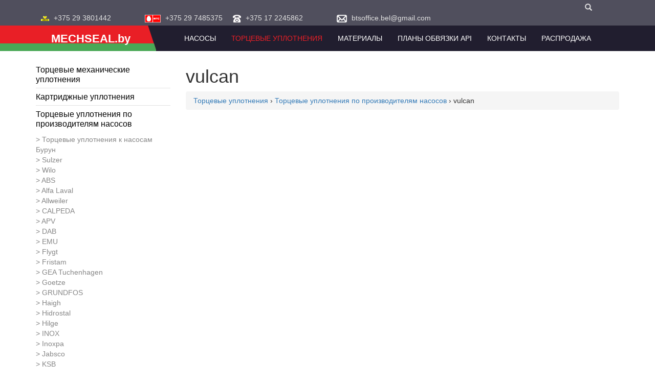

--- FILE ---
content_type: text/html
request_url: https://www.mechseal.by/products/po-marke-nasosa/vulcan/
body_size: 14280
content:
<!DOCTYPE html>
<html lang="ru">
<head>
<meta charset=utf-8 />
<meta http-equiv="X-UA-Compatible" content="IE=edge" />
<meta name="viewport" content="width=device-width, initial-scale=1" />
<title>vulcan | MECHSEAL.by</title>
<meta http-equiv="Last-Modified" content="Thu, 04 Apr 2019 06:15:38  GMT" />
<meta name="robots" content="index,follow" />
<meta name="revisit-after" content="7 days" />
<meta name="document-state" content="dynamic" />
<meta name="description" content="Торцевое уплотнение для насоса vulcan от MECHSEAL.by. Торцевые уплотнения для центробежных насосов - огромный выбор марок!" />
<meta name="keywords" content="Уплотнения " />
<link rel="canonical" href="https://www.mechseal.by/products/po-marke-nasosa/vulcan/" />
<link rel="icon" href="/img/favicon.png" type="image/x-icon" />
			<link rel="shortcut icon" href="/img/favicon.png" type="image/x-icon" />
<link href="/css/bootstrap.min.css" rel="stylesheet" />
<link rel="stylesheet" href="/css/plugins.css" type="text/css" media="screen" charset="utf-8">
<link rel="stylesheet" href="/css/style.css" type="text/css" media="screen" charset="utf-8" />
<link rel="stylesheet" href="/css/slider.css" type="text/css" media="screen" charset="utf-8" />
<link rel="stylesheet" href="/css/ekko-lightbox.min.css" type="text/css" media="screen" charset="utf-8">
<!--[if lt IE 9]>
<script src="http://html5shiv.googlecode.com/svn/trunk/html5.js"></script>
<![endif]--></head>
<body>

<div class="wrapper">

<header>

<div class="container">

	<div class="row">

		<div class="col-sm-8 col-xs-10 text-nowrap"><p><span class="col-sm-3 col-xs-6" style="padding-left: 0px;"><img style="margin: 0 5px 0 10px;" title="+375293801442" src="/photo/Velcom_Logo.png" alt="+375293801442" width="16" height="10" /> <a href="callto:+375293801442">+375 29 3801442</a></span> <span class="col-sm-3 col-xs-6"><img style="margin: 0 5px 0 10px;" title="+375297485375" src="/photo/MTC_logo.png" alt="+375297485375" width="31" height="15" />&nbsp;<a href="callto:+375297485375">+375 29 7485375</a></span> <span class="col-sm-3 col-xs-6" style="padding-left: 0px;"><img style="margin: 0 5px 0 10px;" title="+375 17 2245862" src="/photo/tel_by.png" alt="+375 17 2245862" height="15" />&nbsp;<a href="callto:+375172245862">+375 17 2245862</a></span> <span class="col-sm-3 col-xs-6"><img style="margin: 0 5px 0 10px;" title="btsoffice.bel@gmail.com" src="/photo/gmail_by.png" alt="btsoffice.bel@gmail.com" width="20" height="15" /> <a href="mailto:btsoffice.bel@gmail.com">btsoffice.bel@gmail.com</a></span></p>
</div>			

		<div class="col-sm-3 col-xs-3">

			<div class="dropdown">
				<ul class="dropdown-menu dropdown-menu-right" aria-labelledby="mLabel">

					
				</ul>

			</div>

		</div>

        <div class="col-sm-1 col-xs-1 pull-right">

            <div class="dropdown"><a id="sLabel" href="#" data-toggle="dropdown" aria-expanded="true"><i class="glyphicon glyphicon-search"></i></a>

				<ul class="dropdown-menu dropdown-menu-right" aria-labelledby="sLabel">

                    <li><form action="/search/" method="GET">

                            <input name="ie" value="utf-8" type="hidden">

                            <input name="oe" value="utf-8" type="hidden">	

                            <div id="search" class="search">	

                                <input name="q" type="text" placeholder="Поиск по сайту">

                                <button type="submit" class="button-search"></button>

                            </div> 

                        </form></li>

				</ul>

			</div>

		</div>	

	</div>	

</div>

<div class="navbar-inverse sticker">    

<div class="container">	

  <div class="col-xs-12">

    <!-- Brand and toggle get grouped for better mobile display -->

    <div class="navbar-header">

      <a class="navbar-brand logo-bg" href="/"><span class="logo01">MECHSEAL.by</span>
</a>

    </div>

   

    <!-- Collect the nav links, forms, and other content for toggling -->

    <div class="collapse navbar-collapse" id="bs-example-navbar-collapse-1">     



<nav class='main-menu menu-right float-right'><ul>

<li >
<a href="/pump/" >Насосы</a>
	<ul  class="mega-menu" role="menu" >
	<li >
	<a href="/pump/nasosy-vala-otbora-moshchnosti-vom-dlya-traktora/" >Насосы вала отбора мощности (ВОМ) для трактора</a>
	<li >
	<a href="/pump/sistemy-dlya-gidroponiki/" >Гидропоника для подачи удобррений</a>
	<li >
	<a href="/pump/fluimac/" >Химические насосы Fluimac</a>
		<ul  role="menu" >
		<li >
		<a href="/pump/fluimac/phoenix/" >Мембранные насосы PHOENIX</a>
			<ul  role="menu" >
			<li >
			<a href="/pump/fluimac/phoenix/p7/" >P7</a>
			<li >
			<a href="/pump/fluimac/phoenix/p18/" >P18</a>
			<li >
			<a href="/pump/fluimac/phoenix/p30/" >P30</a>
			<li >
			<a href="/pump/fluimac/phoenix/p50/" >P50</a>
			<li >
			<a href="/pump/fluimac/phoenix/p65/" >P65</a>
			<li >
			<a href="/pump/fluimac/phoenix/p100/" >P100</a>
			<li >
			<a href="/pump/fluimac/phoenix/p160/" >P160</a>
			<li >
			<a href="/pump/fluimac/phoenix/p250/" >P250</a>
			<li >
			<a href="/pump/fluimac/phoenix/p400/" >P400</a>
			<li >
			<a href="/pump/fluimac/phoenix/p700/" >P700</a>
			<li >
			<a href="/pump/fluimac/phoenix/p1000/" >P1000</a>
			</ul>
		<li >
		<a href="/pump/fluimac/mp/" >Перистальтические насосы MP</a>
			<ul  role="menu" >
			<li >
			<a href="/pump/fluimac/mp/mp_6/" >MP-6</a>
			<li >
			<a href="/pump/fluimac/mp/mp_8/" >MP-8</a>
			</ul>
		<li >
		<a href="/pump/fluimac/fmp_fmr/" >Горизонтальные центробежные насосы</a>
			<ul  role="menu" >
			<li >
			<a href="/pump/fluimac/fmp_fmr/fmp/" >FMP</a>
			<li >
			<a href="/pump/fluimac/fmp_fmr/fmr/" >FMR</a>
			</ul>
		<li >
		<a href="/pump/fluimac/compass/" >Центробежные насосы с магнитным приводом</a>
			<ul  role="menu" >
			<li >
			<a href="/pump/fluimac/compass/cm004/" >CM 004</a>
			<li >
			<a href="/pump/fluimac/compass/cm006/" >CM 006</a>
			<li >
			<a href="/pump/fluimac/compass/cm010/" >CM 010</a>
			<li >
			<a href="/pump/fluimac/compass/compass/" >CM 015</a>
			<li >
			<a href="/pump/fluimac/compass/cm030/" >CM 030</a>
			</ul>
		<li >
		<a href="/pump/fluimac/hno3_azot/" >Насос HNO3-40%(Азотная кислота)</a>
		</ul>
	<li >
	<a href="/pump/aqua/" >Дозирующее оборудование Aqua</a>
		<ul  role="menu" >
		<li >
		<a href="/pump/aqua/hc150/" >HC 150</a>
		<li >
		<a href="/pump/aqua/hc201/" >HC 201</a>
		<li >
		<a href="/pump/aqua/hc300/" >HC 300</a>
		<li >
		<a href="/pump/aqua/hc797/" >HC 797</a>
		<li >
		<a href="/pump/aqua/hc897/" >HC 897</a>
		<li >
		<a href="/pump/aqua/hc997/" >HC 997</a>
		</ul>
	<li >
	<a href="/pump/otoplenie/" >Насосы для отопления</a>
		<ul  role="menu" >
		<li >
		<a href="/pump/otoplenie/monoblochnye-poverhnostnye-nasosy-speroni-cs/" >Моноблочные поверхностные насосы Speroni CS</a>
		<li >
		<a href="/pump/otoplenie/cirkulyacionnye-nasosy-otopleniya-jl/" >Циркуляционные насосы отопления JL</a>
		<li >
		<a href="/pump/otoplenie/nasosy-s-suhim-rotorom-iz-chuguna-irg/" >Насосы с сухим ротором из чугуна IRG</a>
		<li >
		<a href="/pump/otoplenie/gza/" >Моноблочные центробежные насосы GZA</a>
		<li >
		<a href="/pump/otoplenie/gtp/" >Центробежные насосы GTP из нержавеющей стали</a>
		</ul>
	<li >
	<a href="/pump/spirt/" >Насосы для спирта</a>
		<ul  class="sub-menu" role="menu" >
		<li >
		<a href="/pump/spirt/nasosy-s-suhim-rotorom-iz-nerzhaveyushchey-stali-ihg-vzyrvozashchishchennyy/" >Насосы с сухим ротором из нержавеющей стали IHG (взрывозащищенный)</a>
		<li >
		<a href="/pump/spirt/mnogostupenchatyy-nasos-serii-cdlf-vzyrvozashchishchennyy/" >Многоступенчатый насос серии CDLF (взрывозащищенный)</a>
		</ul>
	<li >
	<a href="/pump/etatron/" >Дозирующие насосы Etatron</a>
		<ul  role="menu" >
		<li >
		<a href="/pump/etatron/pulse-flow-meters/" >Импульсные расходомеры</a>
			<ul  role="menu" >
			<li >
			<a href="/pump/etatron/pulse-flow-meters/threaded-pulse-flow-meters/" >Резьбовые импульсные расходомеры</a>
			<li >
			<a href="/pump/etatron/pulse-flow-meters/flanged-pulse-flow-meters/" >Фланцевые импульсные расходомеры</a>
			</ul>
		<li >
		<a href="/pump/etatron/containers/" >Резервуары, емкости, защитные поддоны, суппорта (пластины)</a>
			<ul  role="menu" >
			<li >
			<a href="/pump/etatron/containers/calipers-plastic-plates/" >Суппорта (пластиковые пластины)</a>
			<li >
			<a href="/pump/etatron/containers/protective-tanks-pallets/" >Защитные резервуары (поддоны)</a>
			<li >
			<a href="/pump/etatron/containers/tanks/" >Резервуары (емкости)</a>
			</ul>
		<li >
		<a href="/pump/etatron/mixers/" >Миксеры, мешалки, ручные миксеры</a>
			<ul  role="menu" >
			<li >
			<a href="/pump/etatron/mixers/manual-mixer/" >Ручной миксер (мешалка) MANUALE</a>
			<li >
			<a href="/pump/etatron/mixers/slow-speed-agitators-agr-v/" >Низкооборотные мешалки AGR-V</a>
			<li >
			<a href="/pump/etatron/mixers/high-speed-mixers-agv/" >Высокооборотные миксеры AGV</a>
			<li >
			<a href="/pump/etatron/mixers/high-speed-af-mixers/" >Высокооборотные миксеры AF</a>
			</ul>
		<li >
		<a href="/pump/etatron/dosing-systems-for-cleaning-and-hygiene/" >Системы дозирования для клининга и гигиены</a>
		<li >
		<a href="/pump/etatron/dosing-and-control-systems/" >Системы дозирования и контроля</a>
			<ul  role="menu" >
			<li >
			<a href="/pump/etatron/dosing-and-control-systems/dosing-control-and-management-systems/" >Системы контроля и управления дозированием</a>
				<ul  role="menu" >
				<li >
				<a href="/pump/etatron/dosing-and-control-systems/dosing-control-and-management-systems/control-system-for-monitoring-the-levels-of-ph-rx-and-residual-chlorine-cl-a--ph-rx-f-control/" >Система регулирования и контроля уровней PH, RX и остаточного хлора CL(A)-PH-RX-F CONTROL</a>
				<li >
				<a href="/pump/etatron/dosing-and-control-systems/dosing-control-and-management-systems/monitoring-and-control-system-for-ph-rx-and-free-chlorine-levels-ph-rx-cl-f-control-panel/" >Система контроля и регулирования уровней PH, RX и свободного хлора PH-RX-CL-F CONTROL PANEL</a>
				<li >
				<a href="/pump/etatron/dosing-and-control-systems/dosing-control-and-management-systems/monitoring-and-control-system-ph-cl-f-control-panel/" >Система контроля и регулирования PH-CL-F CONTROL PANEL</a>
				<li >
				<a href="/pump/etatron/dosing-and-control-systems/dosing-control-and-management-systems/free-chlorine-control-and-monitoring-system-cl-f-control-panel/" >Система регулирования и контроля уровня свободного хлора CL-F CONTROL PANEL</a>
				<li >
				<a href="/pump/etatron/dosing-and-control-systems/dosing-control-and-management-systems/regulation-and-control-system-ph-rx-f-control-panel/" >Система регулирования и контроля PH-RX-F CONTROL PANEL</a>
				<li >
				<a href="/pump/etatron/dosing-and-control-systems/dosing-control-and-management-systems/regulation-and-control-system-ph-rx-control-panel/" >Система регулирования и контроля PH-RX CONTROL PANEL</a>
				</ul>
			<li >
			<a href="/pump/etatron/dosing-and-control-systems/dosing-stations-for-swimming-pools-with-peristaltic-pumps/" >Станции дозации для плавательных бассейнов с перистальтическими насосами</a>
				<ul  role="menu" >
				<li >
				<a href="/pump/etatron/dosing-and-control-systems/dosing-stations-for-swimming-pools-with-peristaltic-pumps/bioclean-control/" >BIOCLEAN CONTROL</a>
				<li >
				<a href="/pump/etatron/dosing-and-control-systems/dosing-stations-for-swimming-pools-with-peristaltic-pumps/water-treatment-station-pool-etwin-ph-cl-sclo3-hychlor/" >Станция обработки воды - POOL eTWIN PH/CL (SCLO3 HYCHLOR)</a>
				<li >
				<a href="/pump/etatron/dosing-and-control-systems/dosing-stations-for-swimming-pools-with-peristaltic-pumps/rx-dosing-and-control-station-orp-redox-epool-rx/" >Станция дозации и контроля уровня Rx (ОВП, Redox) - ePOOL RX</a>
				<li >
				<a href="/pump/etatron/dosing-and-control-systems/dosing-stations-for-swimming-pools-with-peristaltic-pumps/ph-metering-and-control-station-epool-ph/" >Станция дозации и контроля уровня рН - ePOOL PH</a>
				<li >
				<a href="/pump/etatron/dosing-and-control-systems/dosing-stations-for-swimming-pools-with-peristaltic-pumps/pool-chemistry-dosing-station-pool-guard-micro-ph-rx/" >Станция дозирования химии для бассейна - POOL GUARD MICRO PH/RX</a>
				</ul>
			<li >
			<a href="/pump/etatron/dosing-and-control-systems/pool-guard-mini-dosing-and-level-control-stations/" >Станции POOL GUARD MINI дозирования и контроля уровня pH/Rx</a>
			<li >
			<a href="/pump/etatron/dosing-and-control-systems/pool-guard-dosing-systems-for-pools/" >Системы дозирования POOL GUARD для бассейнов</a>
				<ul  role="menu" >
				<li >
				<a href="/pump/etatron/dosing-and-control-systems/pool-guard-dosing-systems-for-pools/automatic-pool-station-pool-top-guard-ph-rx-cl-t/" >Автоматическая станция для общественных бассейнов - POOL TOP GUARD PH/RX/CL/T</a>
				<li >
				<a href="/pump/etatron/dosing-and-control-systems/pool-guard-dosing-systems-for-pools/professional-dosing-and-control-system-pool-guard-max-ph-rx-t-cl-free-cl-total-sonda-cl/" >Профессиональная система дозации и контроля POOL GUARD MAX PH/RX/T/CL free/CL total (SONDA CL)</a>
				<li >
				<a href="/pump/etatron/dosing-and-control-systems/pool-guard-dosing-systems-for-pools/water-disinfection-system-pool-guard-3-ph-cl-sonda-cl/" >Система дезинфекции воды - POOL GUARD 3 PH/CL (SONDA CL)</a>
				<li >
				<a href="/pump/etatron/dosing-and-control-systems/pool-guard-dosing-systems-for-pools/automatic-water-disinfection-systems-pool-guard-3-ph-cl-sclo3-hychlor/" >Автоматические системы дезинфекции воды - POOL GUARD 3 PH/CL (SCLO3 HYCHLOR)</a>
				<li >
				<a href="/pump/etatron/dosing-and-control-systems/pool-guard-dosing-systems-for-pools/automatic-station-of-control-and-dosing-of-ph-and-rx-pool-guard-1-ph-rx/" >Автоматическая станция контроля и дозирования PH и RX - POOL GUARD 1 PH/RX</a>
				</ul>
			<li >
			<a href="/pump/etatron/dosing-and-control-systems/eone-guard-dosing-and-level-control-system/" >Система eONE GUARD дозирования и контроля уровней PH, Rx и хлора CL</a>
			</ul>
		<li >
		<a href="/pump/etatron/sensor-holders/" >Держатели датчиков</a>
			<ul  role="menu" >
			<li >
			<a href="/pump/etatron/sensor-holders/spare-parts-and-accessories-for-sensor-holders/" >Запасные части и аксессуары для держателей датчиков</a>
				<ul  role="menu" >
				<li >
				<a href="/pump/etatron/sensor-holders/spare-parts-and-accessories-for-sensor-holders/inline-filter-with-strainer-cartridge/" >Проточный фильтр с сетчатым картриджем</a>
				<li >
				<a href="/pump/etatron/sensor-holders/spare-parts-and-accessories-for-sensor-holders/flow-sensor/" >Датчик потока</a>
				<li >
				<a href="/pump/etatron/sensor-holders/spare-parts-and-accessories-for-sensor-holders/adapter-nipple-pvc-12/" >Переходной ниппель ПВХ 1/2</a>
				<li >
				<a href="/pump/etatron/sensor-holders/spare-parts-and-accessories-for-sensor-holders/sensor-valve-holder-clamp/" >Держатель датчика/клапана зажимной</a>
				</ul>
			<li >
			<a href="/pump/etatron/sensor-holders/kit-sensor-kits/" >KIT комплекты обвязки датчиков</a>
				<ul  role="menu" >
				<li >
				<a href="/pump/etatron/sensor-holders/kit-sensor-kits/kit-kit-ph-rx-cl-fs-mm/" >KIT комплект PH-RX-CL (FS)</a>
				<li >
				<a href="/pump/etatron/sensor-holders/kit-sensor-kits/kit-kit-ph-cl-fs/" >KIT комплект PH-CL (FS)</a>
				<li >
				<a href="/pump/etatron/sensor-holders/kit-sensor-kits/kit-kit-cl-fs/" >KIT комплект CL (FS)</a>
				<li >
				<a href="/pump/etatron/sensor-holders/kit-sensor-kits/kit-kit-ph-rx-fs/" >KIT комплект PH-RX (FS)</a>
				<li >
				<a href="/pump/etatron/sensor-holders/kit-sensor-kits/kit-kit-ph-rx/" >KIT комплект PH-RX</a>
				</ul>
			<li >
			<a href="/pump/etatron/sensor-holders/sensor-holders-for-installation-in-the-system-via-bypass-off-line/" >Держатели датчиков для монтажа в систему через байпас (OFF-LINE)</a>
				<ul  role="menu" >
				<li >
				<a href="/pump/etatron/sensor-holders/sensor-holders-for-installation-in-the-system-via-bypass-off-line/flow-through-sensor-holder-off-line-ph-rx-cl-fs/" >Проточный держатель датчиков OFF-LINE PH-RX-CL (FS)</a>
				<li >
				<a href="/pump/etatron/sensor-holders/sensor-holders-for-installation-in-the-system-via-bypass-off-line/sensor-holder-off-line-ph-cl-fs/" >Держатель датчиков OFF-LINE PH-CL (FS)</a>
				<li >
				<a href="/pump/etatron/sensor-holders/sensor-holders-for-installation-in-the-system-via-bypass-off-line/sensor-holder-off-line-ph-rx-fs/" >Держатель датчиков OFF-LINE PH-RX (FS)</a>
				<li >
				<a href="/pump/etatron/sensor-holders/sensor-holders-for-installation-in-the-system-via-bypass-off-line/sensor-holder-off-line-ph-rx/" >Держатель датчиков OFF-LINE PH-RX</a>
				</ul>
			<li >
			<a href="/pump/etatron/sensor-holders/mounting-holders-for-sensors-in-line/" > Держатели датчиков для монтажа в систему (IN-LINE)</a>
				<ul  role="menu" >
				<li >
				<a href="/pump/etatron/sensor-holders/mounting-holders-for-sensors-in-line/protected-pvc-12-immersion-holder/" >Защищенный погружной держатель PVC 1/2</a>
				<li >
				<a href="/pump/etatron/sensor-holders/mounting-holders-for-sensors-in-line/the-protected-in-line-holder-a-s-aisi-304-12/" >Защищенный IN-LINE держатель н/ст AISI 304 1/2”</a>
				<li >
				<a href="/pump/etatron/sensor-holders/mounting-holders-for-sensors-in-line/protected-in-line-pvc-12-holder/" >Защищенный IN-LINE держатель PVC 1/2</a>
				<li >
				<a href="/pump/etatron/sensor-holders/mounting-holders-for-sensors-in-line/standard-in-line-holder-pp-12/" >Стандартный IN-LINE держатель PP 1/2</a>
				</ul>
			</ul>
		<li >
		<a href="/pump/etatron/sensors-and-electrodes/" >Датчики и электроды</a>
			<ul  role="menu" >
			<li >
			<a href="/pump/etatron/sensors-and-electrodes/ozone-sensors/" >Датчики озона</a>
				<ul  role="menu" >
				<li >
				<a href="/pump/etatron/sensors-and-electrodes/ozone-sensors/replacement-ozone-sensors/" >Запасные мембраны для датчиков озона</a>
				<li >
				<a href="/pump/etatron/sensors-and-electrodes/ozone-sensors/sensor-for-measuring-ozone/" >Датчик для измерения озона</a>
				</ul>
			<li >
			<a href="/pump/etatron/sensors-and-electrodes/flow-sensor/" >Датчик потока</a>
			<li >
			<a href="/pump/etatron/sensors-and-electrodes/reagent-level-sensors/" >Датчики уровня реагента</a>
				<ul  role="menu" >
				<li >
				<a href="/pump/etatron/sensors-and-electrodes/reagent-level-sensors/submersible-level-sensor-with-2-m-cable-eone-econtrol/" >Датчик уровня погружной с кабелем 2 м (eONE/eCONTROL)</a>
				<li >
				<a href="/pump/etatron/sensors-and-electrodes/reagent-level-sensors/submersible-level-sensor-with-2-m-cable/" >Датчик уровня погружной с кабелем 2 м</a>
				<li >
				<a href="/pump/etatron/sensors-and-electrodes/reagent-level-sensors/reagent-level-sensors/" >Датчик уровня с кабелем 2 м (eONE/eCONTROL)</a>
				<li >
				<a href="/pump/etatron/sensors-and-electrodes/reagent-level-sensors/level-sensor-with-2-m-cable/" >Датчик уровня с кабелем 2 м</a>
				</ul>
			<li >
			<a href="/pump/etatron/sensors-and-electrodes/output-sensors/" >Датчики выходного потока</a>
				<ul  role="menu" >
				<li >
				<a href="/pump/etatron/sensors-and-electrodes/output-sensors/pvc-fluid-outlet-sensor-for-pumps-30-50-80-l-h/" >Датчик выходного потока жидкости PVC для насосов 30-50-80 л/час</a>
				<li >
				<a href="/pump/etatron/sensors-and-electrodes/output-sensors/pvdf-tfe-p-fluid-output-sensor/" >Датчик выходного потока жидкости PVDF-TFE/P</a>
				</ul>
			<li >
			<a href="/pump/etatron/sensors-and-electrodes/dissolved-oxygen-sensors-et-oxy1/" >Датчики растворенного кислорода ET-OXY1</a>
			<li >
			<a href="/pump/etatron/sensors-and-electrodes/turbidity-sensors-turbidity/" >Датчики мутности TURBIDITY</a>
			<li >
			<a href="/pump/etatron/sensors-and-electrodes/pt100-temperature-sensors/" >Датчики температуры PT100</a>
				<ul  role="menu" >
				<li >
				<a href="/pump/etatron/sensors-and-electrodes/pt100-temperature-sensors/pt100-pvc-temperature-sensor-with-5-m-cable/" >Датчик температуры PT100 ПВХ с кабелем 5 м.</a>
				<li >
				<a href="/pump/etatron/sensors-and-electrodes/pt100-temperature-sensors/temperature-sensor-pt100-aisi-316-with-5-m-cable/" >Датчик температуры PT100 AISI 316 с кабелем 5 м.</a>
				<li >
				<a href="/pump/etatron/sensors-and-electrodes/pt100-temperature-sensors/pt100-glass-temperature-sensor-with-5-m-cable/" >Датчик температуры PT100 GLASS с кабелем 5 м.</a>
				</ul>
			<li >
			<a href="/pump/etatron/sensors-and-electrodes/dcl-chlorine-dioxide-sensors/" >Датчики диоксида хлора DCL</a>
				<ul  role="menu" >
				<li >
				<a href="/pump/etatron/sensors-and-electrodes/dcl-chlorine-dioxide-sensors/connection-cables-for-sonda-dcl-sensors-with-bnc-connector/" >Соединительные кабели для датчиков SONDA DCL, с BNC разъемом</a>
				<li >
				<a href="/pump/etatron/sensors-and-electrodes/dcl-chlorine-dioxide-sensors/spare-membranes-for-chlorine-dioxide-sensors/" >Запасные мембраны для датчиков диоксида хлора</a>
				<li >
				<a href="/pump/etatron/sensors-and-electrodes/dcl-chlorine-dioxide-sensors/electrolyte-for-dcl-sensor/" >Электролит для датчика DCL</a>
				<li >
				<a href="/pump/etatron/sensors-and-electrodes/dcl-chlorine-dioxide-sensors/dcl-chlorine-dioxide-membrane-probe/" >Мембранный зонд диоксида хлора DCL</a>
				<li >
				<a href="/pump/etatron/sensors-and-electrodes/dcl-chlorine-dioxide-sensors/dcl-chlorine-dioxide-sensor/" >Датчик диоксида хлора DCL</a>
				</ul>
			<li >
			<a href="/pump/etatron/sensors-and-electrodes/hp-hydrogen-peroxide-sensors/" >Датчики пероксида водорода HP</a>
				<ul  role="menu" >
				<li >
				<a href="/pump/etatron/sensors-and-electrodes/hp-hydrogen-peroxide-sensors/connecting-cables-for-sonda-hp-sensors-with-bnc-connector/" >Соединительные кабели для датчиков SONDA HP, с BNC разъемом</a>
				<li >
				<a href="/pump/etatron/sensors-and-electrodes/hp-hydrogen-peroxide-sensors/electrolyte-for-hp-sensor/" >Электролит для датчика HP</a>
				<li >
				<a href="/pump/etatron/sensors-and-electrodes/hp-hydrogen-peroxide-sensors/spare-membranes-for-hydrogen-peroxide-sensors/" >Запасные мембраны для датчиков пероксида водорода</a>
				<li >
				<a href="/pump/etatron/sensors-and-electrodes/hp-hydrogen-peroxide-sensors/hp-potentiostatic-hydrogen-peroxide-sensor/" >Потенциостатичному датчик пероксида водорода HP</a>
				</ul>
			<li >
			<a href="/pump/etatron/sensors-and-electrodes/peracetic-acid-sensors-pa/" >Датчики надуксусной кислоты PA</a>
				<ul  role="menu" >
				<li >
				<a href="/pump/etatron/sensors-and-electrodes/peracetic-acid-sensors-pa/electrolyte-for-pa-sensor/" >Электролит для датчика PA</a>
				<li >
				<a href="/pump/etatron/sensors-and-electrodes/peracetic-acid-sensors-pa/spare-membranes-for-peracetic-acid-sensors/" >Запасные мембраны для датчиков надуксусной кислоты</a>
				<li >
				<a href="/pump/etatron/sensors-and-electrodes/peracetic-acid-sensors-pa/connection-cables-for-sonda-pa-sensors-with-bnc-connector/" >Соединительные кабели для датчиков SONDA PA, с BNC разъемом</a>
				<li >
				<a href="/pump/etatron/sensors-and-electrodes/peracetic-acid-sensors-pa/peracetic-acid-sensor-pa/" >Датчик надуксусной кислоты PA</a>
				</ul>
			<li >
			<a href="/pump/etatron/sensors-and-electrodes/conductivity-sensors-cd/" >Датчики электропроводности CD</a>
				<ul  role="menu" >
				<li >
				<a href="/pump/etatron/sensors-and-electrodes/conductivity-sensors-cd/conductivity-electrode-cd-ss-gr/" >Электрод проводимости CD, SS GR</a>
				<li >
				<a href="/pump/etatron/sensors-and-electrodes/conductivity-sensors-cd/conductivity-sensor-cd-ptfe-gr/" >Датчик проводимости CD, PTFE GR</a>
				<li >
				<a href="/pump/etatron/sensors-and-electrodes/conductivity-sensors-cd/conductivity-sensor-cd-pvc/" >Датчик электропроводности CD, PVC (ПВХ)</a>
				</ul>
			<li >
			<a href="/pump/etatron/sensors-and-electrodes/cl-chlorine-sensors/" >Датчики хлора CL</a>
				<ul  role="menu" >
				<li >
				<a href="/pump/etatron/sensors-and-electrodes/cl-chlorine-sensors/electrolytes-for-chlorine-sensor/" >Электролиты для датчика хлора</a>
				<li >
				<a href="/pump/etatron/sensors-and-electrodes/cl-chlorine-sensors/cable-with-signal-adapter-for-sclo-3-hychlor-chlorine-sensor-with-bnc-connector/" >Кабель с адаптером сигнала для датчика хлора SCLO 3 HYCHLOR, с BNC разъемом</a>
				<li >
				<a href="/pump/etatron/sensors-and-electrodes/cl-chlorine-sensors/connecting-cables-for-chlorine-sensors-sonda-cl-with-bnc-connector/" >Соединительные кабели для датчиков хлора SONDA CL, с BNC разъемом</a>
				<li >
				<a href="/pump/etatron/sensors-and-electrodes/cl-chlorine-sensors/spare-membranes-for-chlorine-sensors/" > Запасные мембраны для датчиков хлора</a>
				<li >
				<a href="/pump/etatron/sensors-and-electrodes/cl-chlorine-sensors/pyrex-ball-kit-for-sclo3-hychlor-chlorine-sensor/" >Комплект шариков PYREX для датчика хлора SCLO3 HYCHLOR</a>
				<li >
				<a href="/pump/etatron/sensors-and-electrodes/cl-chlorine-sensors/fic-pw-free-chlorine-sensors-for-drinking-water/" > Датчики свободного хлора FIC PW для питьевой воды</a>
				<li >
				<a href="/pump/etatron/sensors-and-electrodes/cl-chlorine-sensors/fic-free-chlorine-sensors/" >Датчики свободного хлора FIC</a>
				<li >
				<a href="/pump/etatron/sensors-and-electrodes/cl-chlorine-sensors/tc-total-chlorine-sensors/" >Датчики общего хлора TC</a>
				<li >
				<a href="/pump/etatron/sensors-and-electrodes/cl-chlorine-sensors/fic-foc-free-chlorine-sensors/" >Датчики свободного хлора FIC/FOC</a>
				<li >
				<a href="/pump/etatron/sensors-and-electrodes/cl-chlorine-sensors/sclo-3-hychlor-chlorine-sensor-without-housing/" >Датчик хлора SCLO 3 HYCHLOR без корпуса</a>
				<li >
				<a href="/pump/etatron/sensors-and-electrodes/cl-chlorine-sensors/amperometric-holder-with-chlorine-sensor-sclo-3-hychlor/" >Амперометрический держатель с датчиком хлора SCLO 3 HYCHLOR</a>
				</ul>
			<li >
			<a href="/pump/etatron/sensors-and-electrodes/rx-level-sensors-electrodes-redox-orp/" >Датчики / электроды уровня Rx (RedOx, ОВП)</a>
				<ul  role="menu" >
				<li >
				<a href="/pump/etatron/sensors-and-electrodes/rx-level-sensors-electrodes-redox-orp/rx-buffer-solutions-for-calibration/" > Буферные Rx растворы для калибровки</a>
				<li >
				<a href="/pump/etatron/sensors-and-electrodes/rx-level-sensors-electrodes-redox-orp/connection-cables-for-rx-sensors/" > Соединительные кабели для датчиков Rx</a>
				<li >
				<a href="/pump/etatron/sensors-and-electrodes/rx-level-sensors-electrodes-redox-orp/rx-level-sensor-without-cable-glass/" > Датчик уровня Rx без кабеля, стекло</a>
				<li >
				<a href="/pump/etatron/sensors-and-electrodes/rx-level-sensors-electrodes-redox-orp/rx-level-electrode-orp-with-cable-glass/" > Электрод уровня Rx (ОВП) с кабелем, стекло</a>
				<li >
				<a href="/pump/etatron/sensors-and-electrodes/rx-level-sensors-electrodes-redox-orp/rx-level-sensor-with-cable-plastic/" > Датчик уровня Rx с кабелем, пластик</a>
				</ul>
			<li >
			<a href="/pump/etatron/sensors-and-electrodes/ph-sensors-electrodes/" >Датчики / электроды рН</a>
				<ul  role="menu" >
				<li >
				<a href="/pump/etatron/sensors-and-electrodes/ph-sensors-electrodes/ph-buffer-solutions-for-calibration/" > Буферные pH растворы для калибровки</a>
				<li >
				<a href="/pump/etatron/sensors-and-electrodes/ph-sensors-electrodes/connection-cables-for-ph-sensors/" > Соединительные кабели для датчиков pH</a>
				<li >
				<a href="/pump/etatron/sensors-and-electrodes/ph-sensors-electrodes/ph-level-sensor-without-cable-glass/" > Датчик уровня PH без кабеля, стекло</a>
				<li >
				<a href="/pump/etatron/sensors-and-electrodes/ph-sensors-electrodes/ph-electrode-with-cable-glass/" > Электрод уровня рН с кабелем, стекло</a>
				<li >
				<a href="/pump/etatron/sensors-and-electrodes/ph-sensors-electrodes/ph-level-sensor-with-cable-plastic/" > Датчик уровня PH с кабелем, пластик</a>
				</ul>
			</ul>
		<li >
		<a href="/pump/etatron/controllers/" >Контроллеры (анализаторы жидкости)</a>
			<ul  role="menu" >
			<li >
			<a href="/pump/etatron/controllers/turbidity-controllers-ag-s--control-turbidity/" > Контроллеры мутности AG-S/Control TURBIDITY</a>
			<li >
			<a href="/pump/etatron/controllers/dissolved-oxygen-controller-ag-s--control-oxygen/" >Контроллер растворенного кислорода AG-S/Control OXYGEN</a>
			<li >
			<a href="/pump/etatron/controllers/din-rail-mounted-parametric-controllers-panel/" >Параметрические контроллеры с креплением на DIN рейку, панель</a>
				<ul  role="menu" >
				<li >
				<a href="/pump/etatron/controllers/din-rail-mounted-parametric-controllers-panel/econtrol-din-ph--orp--cl-din-rail-controller/" > Контроллер eControl DIN уровня рН / ОВП / CL на DIN рейку</a>
				<li >
				<a href="/pump/etatron/controllers/din-rail-mounted-parametric-controllers-panel/switchboard-controller-eselect-sr-ph-rx-chlorine-cl-conductivity-cd/" >Щитовой контроллер eSELECT-SR уровня pH, Rx, хлора CL, проводимости CD</a>
				</ul>
			<li >
			<a href="/pump/etatron/controllers/eselect-and-ag-select-precision-fluid-analyzers/" >Высокоточные анализаторы жидкости eSELECT и AG-SELECT</a>
				<ul  role="menu" >
				<li >
				<a href="/pump/etatron/controllers/eselect-and-ag-select-precision-fluid-analyzers/conductivity-level-controller-eselect-m-1-cd/" >Контроллер уровня электропроводности eSELECT-M 1 CD</a>
				<li >
				<a href="/pump/etatron/controllers/eselect-and-ag-select-precision-fluid-analyzers/ph-controller-redox-chlorine-cl-eselect-b4/" > Контроллер уровня рН / RedOx / хлора CL eSELECT B4</a>
				<li >
				<a href="/pump/etatron/controllers/eselect-and-ag-select-precision-fluid-analyzers/eselect-b3-electronic-water-analyzer-ph-rx-cl/" >Электронный анализатор воды eSELECT B3 уровня рН / Rx / CL</a>
				<li >
				<a href="/pump/etatron/controllers/eselect-and-ag-select-precision-fluid-analyzers/liquid-analyzer-ph--redox-orp--cl-ppm-eselect-b2/" >Анализатор жидкости рН / RedOx (ОВП) / CL (ppm) eSELECT B2</a>
				<li >
				<a href="/pump/etatron/controllers/eselect-and-ag-select-precision-fluid-analyzers/ph-analyzer-or-redox-orp-or-cl-ppm-ag-select-b1/" >Анализатор жидкости рН или RedOx (ОВП) или CL (ppm) AG-SELECT B1</a>
				</ul>
			<li >
			<a href="/pump/etatron/controllers/econtrol-liquid-analyzers/" > Анализаторы жидкостей eCONTROL</a>
				<ul  role="menu" >
				<li >
				<a href="/pump/etatron/controllers/econtrol-liquid-analyzers/econtrol-2-ph-redox-chlorine-ppm-controller/" > Контроллер eCONTROL 2 уровня рН / RedOx / Хлора / PPM</a>
				<li >
				<a href="/pump/etatron/controllers/econtrol-liquid-analyzers/econtrol-1-ph-redox-chlorine-ppm-controller/" > Контроллер eCONTROL 1 уровня рН / RedOx / Хлора / PPM</a>
				</ul>
			<li >
			<a href="/pump/etatron/controllers/ephoton-photometric-analyzers/" > Фотометрические анализаторы ePHOTON</a>
			</ul>
		<li >
		<a href="/pump/etatron/peristaltic-pumps/" > Перистальтические (шланговые) насосы</a>
			<ul  role="menu" >
			<li >
			<a href="/pump/etatron/peristaltic-pumps/b-fcd-peristaltic-pump-with-conductivity-sensor/" >Перистальтический насос B-FCD с датчиком электропроводности</a>
			<li >
			<a href="/pump/etatron/peristaltic-pumps/laundry-and-dry-cleaning-dosing-system-laundry-control-system/" >Дозирующая система для прачечных и химчисток LAUNDRY CONTROL SYSTEM</a>
			<li >
			<a href="/pump/etatron/peristaltic-pumps/peristaltic-pumps-with-timer-bioclean-control/" > Перистальтические насосы с таймером BioClean Control</a>
			<li >
			<a href="/pump/etatron/peristaltic-pumps/peristaltic-pumps-b/" > Перистальтические насосы B</a>
			<li >
			<a href="/pump/etatron/peristaltic-pumps/peristaltic-hose-pumps-f-f-t/" > Перистальтические шланговые насосы F / F-T</a>
			<li >
			<a href="/pump/etatron/peristaltic-pumps/peristaltic-pumps-bh3-v/" > Перистальтические насосы BH3-V</a>
			<li >
			<a href="/pump/etatron/peristaltic-pumps/epool-peristaltic-dosing-pumps/" > Перистальтические дозирующие насосы ePOOL</a>
				<ul  role="menu" >
				<li >
				<a href="/pump/etatron/peristaltic-pumps/epool-peristaltic-dosing-pumps/epool-rx-peristaltic-metering-pump/" > Перистальтический насос-дозатор ePOOL RX</a>
				<li >
				<a href="/pump/etatron/peristaltic-pumps/epool-peristaltic-dosing-pumps/epool-ph-peristaltic-metering-pump/" > Перистальтический насос-дозатор ePOOL PH</a>
				</ul>
			</ul>
		<li >
		<a href="/pump/etatron/membrannye-nasosy/" >Мембранные насосы</a>
			<ul  role="menu" >
			<li >
			<a href="/pump/etatron/membrannye-nasosy/diaphragm-motor-pumps-st-d/" >Мембранные моторные насосы ST-D</a>
			<li >
			<a href="/pump/etatron/membrannye-nasosy/membrannye-nasosy-s-motornym-privodom-seriya-d/" >Мембранные насосы с моторным приводом. Серия «D» </a>
			</ul>
		<li >
		<a href="/pump/etatron/plunzhernye-nasosy/" >Плунжерные насосы</a>
			<ul  role="menu" >
			<li >
			<a href="/pump/etatron/plunzhernye-nasosy/st-p-plunger-pumps/" >Плунжерные насосы ST-P</a>
				<ul  role="menu" >
				<li >
				<a href="/pump/etatron/plunzhernye-nasosy/st-p-plunger-pumps/piston-pump-st-p-ba/" >Насос поршневой ST-P BA</a>
				<li >
				<a href="/pump/etatron/plunzhernye-nasosy/st-p-plunger-pumps/piston-pump-st-p-aa/" >Поршневой насос ST-P AA</a>
				</ul>
			<li >
			<a href="/pump/etatron/plunzhernye-nasosy/p-plunger-pump/" >Плунжерный насос P</a>
				<ul  role="menu" >
				<li >
				<a href="/pump/etatron/plunzhernye-nasosy/p-plunger-pump/p-ba-series-plunger-pump/" >Плунжерный насос серии P-BA</a>
				<li >
				<a href="/pump/etatron/plunzhernye-nasosy/p-plunger-pump/p-aa-series-plunger-pump/" >Плунжерный насос серии P-AA</a>
				</ul>
			</ul>
		<li >
		<a href="/pump/etatron/nasosy-dozatory/" >Насосы-дозаторы</a>
			<ul  role="menu" >
			<li >
			<a href="/pump/etatron/nasosy-dozatory/pkx-reagent-dispenser-pump/" >Насос дозатор реагентов PKX</a>
				<ul  role="menu" >
				<li >
				<a href="/pump/etatron/nasosy-dozatory/pkx-reagent-dispenser-pump/pkx-ft-a-metering-pump-powered-by-a-flow-meter/" >Дозирующий насос PKX FT/A работающий от расходомера</a>
				<li >
				<a href="/pump/etatron/nasosy-dozatory/pkx-reagent-dispenser-pump/diaphragm-metering-pump-pkx-ma-al/" > Мембранный насос дозатор PKX MA/AL</a>
				<li >
				<a href="/pump/etatron/nasosy-dozatory/pkx-reagent-dispenser-pump/analog-diaphragm-pump-pkx-ma-a/" > Аналоговый мембранный насос PKX MA/A</a>
				</ul>
			<li >
			<a href="/pump/etatron/nasosy-dozatory/bt-solenoid-dosing-pumps/" > Электромагнитные дозирующие насосы BT</a>
				<ul  role="menu" >
				<li >
				<a href="/pump/etatron/nasosy-dozatory/bt-solenoid-dosing-pumps/digital-pump-dispenser-bt-mf/" >Цифровой насос дозатор BT MF</a>
				<li >
				<a href="/pump/etatron/nasosy-dozatory/bt-solenoid-dosing-pumps/bt-ph-rx-cl-m-dispenser-pump-for-ph-orp-chlorine-control/" >Насос дозатор BT PH-RX-CL/M для контроля уровня рН / ОВП / хлора</a>
				<li >
				<a href="/pump/etatron/nasosy-dozatory/bt-solenoid-dosing-pumps/bt-vft-proportional-pump-flow-meter-operated/" >Пропорциональный насос BT VFT, работающий от расходомера</a>
				<li >
				<a href="/pump/etatron/nasosy-dozatory/bt-solenoid-dosing-pumps/bt-ma-m-dosing-pump/" >Дозирующий насос BT MA/M</a>
				<li >
				<a href="/pump/etatron/nasosy-dozatory/bt-solenoid-dosing-pumps/solenoid-metering-pump-bt-ma-ad/" > Электромагнитный дозирующий насос BT MA/AD</a>
				</ul>
			<li >
			<a href="/pump/etatron/nasosy-dozatory/dlxb-diaphragm-solenoid-pumps/" > Мембранные соленоидные насосы DLXB</a>
				<ul  role="menu" >
				<li >
				<a href="/pump/etatron/nasosy-dozatory/dlxb-diaphragm-solenoid-pumps/dlxb-ph-rx-cl-m-dosing-pump-with-integrated-ph--rx-cl-controller/" >Дозировочный насос DLXB PH-RX-CL/M с встроенным контроллером рН / Rx / CL</a>
				<li >
				<a href="/pump/etatron/nasosy-dozatory/dlxb-diaphragm-solenoid-pumps/dlxb-ph-rx-mbb-solenoid-pumps-with-ph-rx-controller/" >Соленоидные насосы DLXB PH-RX/MBB с контроллером рН / Rx</a>
				<li >
				<a href="/pump/etatron/nasosy-dozatory/dlxb-diaphragm-solenoid-pumps/dlxb-vft-mbb-batcher-from-an-external-pulse-signal-of-a-flowmeter/" > Дозатор DLXB VFT/MBB от внешнего импульсного сигнала расходомера</a>
				<li >
				<a href="/pump/etatron/nasosy-dozatory/dlxb-diaphragm-solenoid-pumps/digital-pumps-dlxb-mf-m-from-4-20-ma-signal/" >Цифровые насосы DLXB MF/M от сигнала 4-20 mA</a>
				<li >
				<a href="/pump/etatron/nasosy-dozatory/dlxb-diaphragm-solenoid-pumps/digital-pump-dispenser-dlxb-ma-mb/" >Цифровой насос дозатор DLXB MA/MB</a>
				<li >
				<a href="/pump/etatron/nasosy-dozatory/dlxb-diaphragm-solenoid-pumps/solenoid-pump-dlxb-ma-ad/" >Соленоидный насос DLXB MA/AD</a>
				</ul>
			<li >
			<a href="/pump/etatron/nasosy-dozatory/dlx-dosing-pumps/" >Дозирующие насосы DLX</a>
				<ul  role="menu" >
				<li >
				<a href="/pump/etatron/nasosy-dozatory/dlx-dosing-pumps/dlx-dosing-pump-with-power-consumption-12v-24v/" >Насос дозирующий DLX с электропотреблением 12V / 24V</a>
				<li >
				<a href="/pump/etatron/nasosy-dozatory/dlx-dosing-pumps/dlx-metering-pump-ph-rx-cl-m/" >Дозирующий насос DLX PH-RX-CL/M</a>
				<li >
				<a href="/pump/etatron/nasosy-dozatory/dlx-dosing-pumps/dlx-metering-pump-ph-rx-mbb/" >Насос-дозатор DLX PH-RX/MBB</a>
				<li >
				<a href="/pump/etatron/nasosy-dozatory/dlx-dosing-pumps/dlx-vft-mbb-dosing-pump-from-a-flow-meter/" > Насос DLX VFT/MBB дозирования от расходомера</a>
				<li >
				<a href="/pump/etatron/nasosy-dozatory/dlx-dosing-pumps/multifunction-digital-pump-dlx-mf-m/" >Многофункциональный цифровой насос DLX MF/M</a>
				<li >
				<a href="/pump/etatron/nasosy-dozatory/dlx-dosing-pumps/dlx-ma-mb-metering-pump/" >Дозирующий насос DLX MA/MB</a>
				<li >
				<a href="/pump/etatron/nasosy-dozatory/dlx-dosing-pumps/dlx-ma-ad-solenoid-analog-pump/" > Соленоидный аналоговый насос DLX MA/AD</a>
				</ul>
			<li >
			<a href="/pump/etatron/nasosy-dozatory/eone-solenoid-metering-pumps/" >Соленоидные дозирующие насосы eONE</a>
				<ul  role="menu" >
				<li >
				<a href="/pump/etatron/nasosy-dozatory/eone-solenoid-metering-pumps/multifunctional-metering-pump-eone-plus/" > Многофункциональный насос-дозатор eONE PLUS</a>
				<li >
				<a href="/pump/etatron/nasosy-dozatory/eone-solenoid-metering-pumps/eone-mf-proportional-dosing-pump/" >Насос-дозатор eONE MF пропорционального дозирования</a>
				<li >
				<a href="/pump/etatron/nasosy-dozatory/eone-solenoid-metering-pumps/eone-ma-diaphragm-metering-pump/" > Мембранный дозирующий насос eONE MA</a>
				<li >
				<a href="/pump/etatron/nasosy-dozatory/eone-solenoid-metering-pumps/manual-dosing-pump-eone-basic/" >Дозирующий насос eONE BASIC с ручным управлением</a>
				</ul>
			<li >
			<a href="/pump/etatron/nasosy-dozatory/etwin-double-pump-dispensers/" >Двойные насосы дозаторы eTWIN</a>
				<ul  role="menu" >
				<li >
				<a href="/pump/etatron/nasosy-dozatory/etwin-double-pump-dispensers/double-pump-etwin-ph-cl/" >Насос двойной eTWIN PH-CL</a>
				<li >
				<a href="/pump/etatron/nasosy-dozatory/etwin-double-pump-dispensers/etwin-ph-rx-dual-dispenser/" >Двойной дозатор eTWIN PH-RX</a>
				</ul>
			</ul>
		</ul>
	</ul>
<li class="active">
<a href="/products/" >Торцевые уплотнения</a>
	<ul  class="mega-menu" role="menu" >
	<li >
	<a href="/products/seal/" >Торцевые механические уплотнения</a>
		<ul  role="menu" >
		<li >
		<a href="/products/seal/r-apvw/" >R-APV(W+)</a>
		<li >
		<a href="/products/seal/r-al/" >R-AL.LKHs</a>
		<li >
		<a href="/products/seal/r-allkhf/" >R-AL.LKHf</a>
		<li >
		<a href="/products/seal/r-allkhd/" >R-AL.LKHd</a>
		<li >
		<a href="/products/seal/r-r3-ru3-ru3k/" >R-R3/RU3/RU3K</a>
		<li >
		<a href="/products/seal/r-r5-ru5-ru5k/" >R-R5/RU5/RU5K</a>
		<li >
		<a href="/products/seal/r-fl-xe/" >R-FL.XE </a>
		<li >
		<a href="/products/seal/bsmg12/" >R-MG12</a>
		<li >
		<a href="/products/seal/bs2100/" >R-2100S</a>
		<li >
		<a href="/products/seal/r2100k/" >R-2100K</a>
		<li >
		<a href="/products/seal/bs155/" >R-BT-FN/R-BT-FN.NU</a>
		<li >
		<a href="/products/seal/bs301/" >R-BT-AR</a>
		<li >
		<a href="/products/seal/bsmg1/" >R-MG1</a>
		<li >
		<a href="/products/seal/r-mg1s20/" >R-MG1S20</a>
		<li >
		<a href="/products/seal/tsmg13/" >R-MG13</a>
		<li >
		<a href="/products/seal/gf03/" >R-706B Long</a>
		<li >
		<a href="/products/seal/r-706k/" >R-GR.SE</a>
		<li >
		<a href="/products/seal/r-706d/" >R-706D</a>
		<li >
		<a href="/products/seal/bs_grundfos/" >R-CR</a>
		<li >
		<a href="/products/seal/r_706c/" >R-706C</a>
		<li >
		<a href="/products/seal/r_706f/" >R-706F</a>
		<li >
		<a href="/products/seal/r-bt-rn/" >R-BT-RN</a>
		<li >
		<a href="/products/seal/bs21/" >R-21US</a>
		<li >
		<a href="/products/seal/r-21uk/" >R-21UK</a>
		<li >
		<a href="/products/seal/r-31k_r-31u/" >R-31K / R-31U</a>
		<li >
		<a href="/products/seal/r-bt-rn3_nu/" >R-BT-RN3 / R-BT-RN3.NU</a>
		<li >
		<a href="/products/seal/bsbia/" >R-BIA</a>
		<li >
		<a href="/products/seal/bs560a/" >R-560A</a>
		<li >
		<a href="/products/seal/r-560c/" >R-560C</a>
		<li >
		<a href="/products/seal/bs560d/" >R-4701</a>
		<li >
		<a href="/products/seal/r-4702/" >R-560D</a>
		<li >
		<a href="/products/seal/r-202_r-208/" >R-202 / R-208</a>
		<li >
		<a href="/products/seal/r-tswe/" >R-TSWE</a>
		<li >
		<a href="/products/seal/r-m2n/" >R-M2N</a>
		<li >
		<a href="/products/seal/bsm3n/" >R-M3N / G6, G9</a>
		<li >
		<a href="/products/seal/r-m3n-g4-g13/" >R-M3N / G4, G13</a>
		<li >
		<a href="/products/seal/bs502/" >R-502</a>
		<li >
		<a href="/products/seal/r-960/" >R-960</a>
		<li >
		<a href="/products/seal/r-102u/" >R-102U</a>
		<li >
		<a href="/products/seal/r-108u/" >R-108U</a>
		<li >
		<a href="/products/seal/r-120_p/" >R-120 / R-120P</a>
		<li >
		<a href="/products/seal/r-124/" >R-124</a>
		<li >
		<a href="/products/seal/r-125/" >R-125</a>
		<li >
		<a href="/products/seal/r-128_r-128p/" >R-128 / R-128P</a>
		<li >
		<a href="/products/seal/r-112/" >R-112</a>
		<li >
		<a href="/products/seal/r-113/" >R-113</a>
		<li >
		<a href="/products/seal/r-1527/" >R-1527</a>
		<li >
		<a href="/products/seal/r-jb103/" >R-JB103</a>
		<li >
		<a href="/products/seal/r-jb104/" >R-JB104</a>
		<li >
		<a href="/products/seal/bs156/" >R-156</a>
		<li >
		<a href="/products/seal/bse/" >R-6</a>
		<li >
		<a href="/products/seal/bs166/" >R-16</a>
		<li >
		<a href="/products/seal/bst1/" >R-T1 / R-FBC</a>
		<li >
		<a href="/products/seal/bst2/" >R-T2 / R-FBD</a>
		<li >
		<a href="/products/seal/bs58u_59u/" >R-58U / 59U</a>
		<li >
		<a href="/products/seal/r-58b_59b/" >R-58B / 59B</a>
		<li >
		<a href="/products/seal/r-109_r-8u/" >R-109 / R-8U</a>
		<li >
		<a href="/products/seal/r-109b_r-8b/" >R-109B / R-8B</a>
		<li >
		<a href="/products/seal/bsh/" >R-HJ92N</a>
		<li >
		<a href="/products/seal/r-h12n/" >R-H12N</a>
		<li >
		<a href="/products/seal/bswb2/" >R-WB2</a>
		<li >
		<a href="/products/seal/r-10t_r-10r/" >R-10T / R-10R</a>
		<li >
		<a href="/products/seal/bs100/" >R-MFL85N</a>
		<li >
		<a href="/products/seal/bs606/" >R-606</a>
		<li >
		<a href="/products/seal/bsm7n/" >R-M7N / M74</a>
		<li >
		<a href="/products/seal/bsm74d/" >R-M74D</a>
		<li >
		<a href="/products/seal/ebara_22/" >R-3M</a>
		<li >
		<a href="/products/seal/ftk2/" >R-LPS</a>
		<li >
		<a href="/products/seal/r-xb/" >R-XB</a>
		<li >
		<a href="/products/seal/r-110/" >R-110</a>
		<li >
		<a href="/products/seal/r-101/" >R-101</a>
		<li >
		<a href="/products/seal/r-102/" >R-102</a>
		<li >
		<a href="/products/seal/r-103_r-103a/" >R-103 / R-103A</a>
		<li >
		<a href="/products/seal/r-104_r-104a/" >R-104 / R-104А</a>
		<li >
		<a href="/products/seal/r-108/" >R-108</a>
		<li >
		<a href="/products/seal/r-6a/" >R-6A</a>
		<li >
		<a href="/products/seal/r-6b/" >R-6B</a>
		<li >
		<a href="/products/seal/r-6sb_r-sb/" >R-6SB / R-SB</a>
		<li >
		<a href="/products/seal/r-6bg/" >R-6BG</a>
		<li >
		<a href="/products/seal/r-6c/" >R-6C</a>
		<li >
		<a href="/products/seal/r-6cf-16/" >R-6CF-16</a>
		<li >
		<a href="/products/seal/r-6ch-16/" >R-6CH-16</a>
		<li >
		<a href="/products/seal/r-6ck-16/" >R-6CK-16</a>
		<li >
		<a href="/products/seal/r-802/" >R-802</a>
		<li >
		<a href="/products/seal/r-152/" >R-152 (T/R)</a>
		<li >
		<a href="/products/seal/r-hg202/" >R-HG202</a>
		<li >
		<a href="/products/seal/r-hg204_r-hg204b/" >R-HG204 / R-HG204B</a>
		<li >
		<a href="/products/seal/r-hg212/" >R-HG212</a>
		<li >
		<a href="/products/seal/r-hrn/" >R-HRN</a>
		</ul>
	<li >
	<a href="/products/cartridge/" >Картриджные уплотнения</a>
		<ul  role="menu" >
		<li >
		<a href="/products/cartridge/TSDC-B02/" >TSDC-B02</a>
		</ul>
	<li >
	<a href="/products/po-marke-nasosa/" >Торцевые уплотнения по производителям насосов</a>
		<ul  role="menu" >
		<li >
		<a href="/products/po-marke-nasosa/torcevye-uplotneniya-k-nasosam-burun/" >Торцевые уплотнения к насосам Бурун</a>
		<li >
		<a href="/products/po-marke-nasosa/seal_sulzer/" >Sulzer</a>
		<li >
		<a href="/products/po-marke-nasosa/seal_wilo/" >Wilo</a>
		<li >
		<a href="/products/po-marke-nasosa/seal_abs/" >ABS</a>
		<li >
		<a href="/products/po-marke-nasosa/seal_alfa_laval/" >Alfa Laval</a>
		<li >
		<a href="/products/po-marke-nasosa/seal_allweiler/" >Allweiler</a>
		<li >
		<a href="/products/po-marke-nasosa/seal_calpeda/" >CALPEDA</a>
		<li >
		<a href="/products/po-marke-nasosa/seal_apv/" >APV</a>
		<li >
		<a href="/products/po-marke-nasosa/seal_dab/" >DAB</a>
		<li >
		<a href="/products/po-marke-nasosa/seal_emu/" >EMU</a>
		<li >
		<a href="/products/po-marke-nasosa/seal_flygt/" >Flygt</a>
		<li >
		<a href="/products/po-marke-nasosa/seal_fristam/" >Fristam</a>
		<li >
		<a href="/products/po-marke-nasosa/seal_gea_tuchenhagen/" >GEA Tuchenhagen</a>
		<li >
		<a href="/products/po-marke-nasosa/seal_goetze/" >Goetze</a>
		<li >
		<a href="/products/po-marke-nasosa/seal_grundfos/" >GRUNDFOS</a>
		<li >
		<a href="/products/po-marke-nasosa/seal_haigh/" >Haigh</a>
		<li >
		<a href="/products/po-marke-nasosa/seal_hidrostal/" >Hidrostal</a>
		<li >
		<a href="/products/po-marke-nasosa/seal_hilge/" >Hilge</a>
		<li >
		<a href="/products/po-marke-nasosa/seal_inox/" >INOX</a>
		<li >
		<a href="/products/po-marke-nasosa/seal_inoxpa/" >Inoxpa</a>
		<li >
		<a href="/products/po-marke-nasosa/seal_jabsco/" >Jabsco</a>
		<li >
		<a href="/products/po-marke-nasosa/seal_ksb/" >KSB</a>
		<li >
		<a href="/products/po-marke-nasosa/seal_lowara/" >LOWARA</a>
		<li >
		<a href="/products/po-marke-nasosa/seal_pasco/" >Pasco</a>
		<li >
		<a href="/products/po-marke-nasosa/seal_saer/" >SAER</a>
		<li >
		<a href="/products/po-marke-nasosa/seal_pedrollo/" >PEDROLLO</a>
		<li >
		<a href="/products/po-marke-nasosa/seal_packo/" >PACKO</a>
		<li >
		<a href="/products/po-marke-nasosa/seal_fristam/" >FRISTAM</a>
		<li >
		<a href="/products/po-marke-nasosa/seal_speroni/" >SPERONI</a>
		<li >
		<a href="/products/po-marke-nasosa/seal_robushi/" >Robushi</a>
		<li >
		<a href="/products/po-marke-nasosa/seal_salmson/" >Salmson</a>
		<li >
		<a href="/products/po-marke-nasosa/seal_wright_flow/" >Wright_Flow</a>
		<li >
		<a href="/products/po-marke-nasosa/seal_nissin/" >Nissin</a>
		<li >
		<a href="/products/po-marke-nasosa/seal_mouvex/" >Mouvex</a>
		<li >
		<a href="/products/po-marke-nasosa/seal_waukesha/" >Waukesha</a>
		<li >
		<a href="/products/po-marke-nasosa/seal_inbeat/" >Inbeat</a>
		<li >
		<a href="/products/po-marke-nasosa/seal_tsurumi/" >Tsurumi</a>
		<li >
		<a href="/products/po-marke-nasosa/seal_pumpex/" >Pumpex</a>
		<li >
		<a href="/products/po-marke-nasosa/seal_johnson/" >Johnson</a>
		<li >
		<a href="/products/po-marke-nasosa/vulcan/" >vulcan</a>
		</ul>
	<li >
	<a href="/products/seal_wilo/" >Торцевые уплотнения к насосам WILO</a>
	<li >
	<a href="/products/seal_ebara/" >Торцевые уплотнения к насосам EBARA</a>
	<li >
	<a href="/products/seal_calpeda/" >Торцевые уплотнения к насосам CALPEDA</a>
	<li >
	<a href="/products/seal_ksb/" >Торцевые уплотнения к насосам KSB</a>
	<li >
	<a href="/products/seal_grundfos/" >Торцевые уплотнения к насосам GRUNDFOS</a>
	<li >
	<a href="/products/seal_pedrollo/" >Торцевые уплотнения насосов PEDROLLO</a>
	<li >
	<a href="/products/seal_packo/" >Торцевые уплотнения к насосам PACKO</a>
	<li >
	<a href="/products/seal_lowara/" >Торцевые уплотнения к насосам LOWARA</a>
	<li >
	<a href="/products/seal_fristam/" >Торцевые уплотнения к насосам FRISTAM</a>
	<li >
	<a href="/products/seal_speroni/" >Торцевые уплотнения к насосам SPERONI</a>
	</ul>
<li >
<a href="/materials/" class="dropdown-toggle" data-toggle="dropdown" role="button" aria-expanded="false">Материалы</a>
	<ul  class="sub-menu" role="menu" >
	<li >
	<a href="/materials/nbr/" >Резина NBR</a>
	<li >
	<a href="/materials/epdm/" >Резина EPDM</a>
	<li >
	<a href="/materials/viton_fkm_fpm/" >Резина Viton</a>
	<li >
	<a href="/materials/carbon/" >Углеграфиты с пропитками Carbon</a>
	<li >
	<a href="/materials/ceramic/" >Керамика оксидная Ceramic</a>
	<li >
	<a href="/materials/sic/" >Карбид кремния SIC</a>
	</ul>
<li >
<a href="/plan_api/" >Планы обвязки API</a>
<li >
<a href="/contacts/" >Контакты</a>
<li >
<a href="/seal/" >Распродажа</a></ul>
</nav>
    </div><!-- /.navbar-collapse -->

    </div><!-- /.container-fluid -->  

    <div class="mobile-menu"></div>

	</div>

    </div>

</header>

	



</div>

<div class="container">

<div class="row">

  

  <!-- main box -->

<aside class="col-sm-3 sidebar-column"><nav class="nav">
<ul>

<li class="bg_mm">
<a href="/products/seal/">Торцевые механические уплотнения</a>
<li class="bg_mm">
<a href="/products/cartridge/">Картриджные уплотнения</a>
<li class="bg_mm">
<a href="/products/po-marke-nasosa/">Торцевые уплотнения по производителям насосов</a>
	<ul id="col3">
	<li >
	<a href="/products/po-marke-nasosa/torcevye-uplotneniya-k-nasosam-burun/">Торцевые уплотнения к насосам Бурун</a>
	<li >
	<a href="/products/po-marke-nasosa/seal_sulzer/">Sulzer</a>
	<li >
	<a href="/products/po-marke-nasosa/seal_wilo/">Wilo</a>
	<li >
	<a href="/products/po-marke-nasosa/seal_abs/">ABS</a>
	<li >
	<a href="/products/po-marke-nasosa/seal_alfa_laval/">Alfa Laval</a>
	<li >
	<a href="/products/po-marke-nasosa/seal_allweiler/">Allweiler</a>
	<li >
	<a href="/products/po-marke-nasosa/seal_calpeda/">CALPEDA</a>
	<li >
	<a href="/products/po-marke-nasosa/seal_apv/">APV</a>
	<li >
	<a href="/products/po-marke-nasosa/seal_dab/">DAB</a>
	<li >
	<a href="/products/po-marke-nasosa/seal_emu/">EMU</a>
	<li >
	<a href="/products/po-marke-nasosa/seal_flygt/">Flygt</a>
	<li >
	<a href="/products/po-marke-nasosa/seal_fristam/">Fristam</a>
	<li >
	<a href="/products/po-marke-nasosa/seal_gea_tuchenhagen/">GEA Tuchenhagen</a>
	<li >
	<a href="/products/po-marke-nasosa/seal_goetze/">Goetze</a>
	<li >
	<a href="/products/po-marke-nasosa/seal_grundfos/">GRUNDFOS</a>
	<li >
	<a href="/products/po-marke-nasosa/seal_haigh/">Haigh</a>
	<li >
	<a href="/products/po-marke-nasosa/seal_hidrostal/">Hidrostal</a>
	<li >
	<a href="/products/po-marke-nasosa/seal_hilge/">Hilge</a>
	<li >
	<a href="/products/po-marke-nasosa/seal_inox/">INOX</a>
	<li >
	<a href="/products/po-marke-nasosa/seal_inoxpa/">Inoxpa</a>
	<li >
	<a href="/products/po-marke-nasosa/seal_jabsco/">Jabsco</a>
	<li >
	<a href="/products/po-marke-nasosa/seal_ksb/">KSB</a>
	<li >
	<a href="/products/po-marke-nasosa/seal_lowara/">LOWARA</a>
	<li >
	<a href="/products/po-marke-nasosa/seal_pasco/">Pasco</a>
	<li >
	<a href="/products/po-marke-nasosa/seal_saer/">SAER</a>
	<li >
	<a href="/products/po-marke-nasosa/seal_pedrollo/">PEDROLLO</a>
	<li >
	<a href="/products/po-marke-nasosa/seal_packo/">PACKO</a>
	<li >
	<a href="/products/po-marke-nasosa/seal_fristam/">FRISTAM</a>
	<li >
	<a href="/products/po-marke-nasosa/seal_speroni/">SPERONI</a>
	<li >
	<a href="/products/po-marke-nasosa/seal_robushi/">Robushi</a>
	<li >
	<a href="/products/po-marke-nasosa/seal_salmson/">Salmson</a>
	<li >
	<a href="/products/po-marke-nasosa/seal_wright_flow/">Wright_Flow</a>
	<li >
	<a href="/products/po-marke-nasosa/seal_nissin/">Nissin</a>
	<li >
	<a href="/products/po-marke-nasosa/seal_mouvex/">Mouvex</a>
	<li >
	<a href="/products/po-marke-nasosa/seal_waukesha/">Waukesha</a>
	<li >
	<a href="/products/po-marke-nasosa/seal_inbeat/">Inbeat</a>
	<li >
	<a href="/products/po-marke-nasosa/seal_tsurumi/">Tsurumi</a>
	<li >
	<a href="/products/po-marke-nasosa/seal_pumpex/">Pumpex</a>
	<li >
	<a href="/products/po-marke-nasosa/seal_johnson/">Johnson</a>
	<li class="ml active">
	<a href="/products/po-marke-nasosa/vulcan/">vulcan</a>
	</ul>
<li class="bg_mm">
<a href="/products/seal_wilo/">Торцевые уплотнения к насосам WILO</a>
<li class="bg_mm">
<a href="/products/seal_ebara/">Торцевые уплотнения к насосам EBARA</a>
<li class="bg_mm" class="sub-menu">
<a href="/products/seal_calpeda/">Торцевые уплотнения к насосам CALPEDA</a>
<li class="bg_mm" class="sub-menu">
<a href="/products/seal_ksb/">Торцевые уплотнения к насосам KSB</a>
<li class="bg_mm" class="sub-menu">
<a href="/products/seal_grundfos/">Торцевые уплотнения к насосам GRUNDFOS</a>
<li class="bg_mm" class="sub-menu">
<a href="/products/seal_pedrollo/">Торцевые уплотнения насосов PEDROLLO</a>
<li class="bg_mm" class="sub-menu">
<a href="/products/seal_packo/">Торцевые уплотнения к насосам PACKO</a>
<li class="bg_mm" class="sub-menu">
<a href="/products/seal_lowara/">Торцевые уплотнения к насосам LOWARA</a>
<li class="bg_mm" class="sub-menu">
<a href="/products/seal_fristam/">Торцевые уплотнения к насосам FRISTAM</a>
<li class="bg_mm" class="sub-menu">
<a href="/products/seal_speroni/">Торцевые уплотнения к насосам SPERONI</a></ul>
</nav>
</aside><section class="col-sm-9">
<div id="content">
<h1>vulcan</h1><ol class="breadcrumb"><a href="/products/">Торцевые уплотнения</a> &rsaquo; <a href="/products/po-marke-nasosa/">Торцевые уплотнения по производителям насосов</a> &rsaquo; vulcan </ol><div class='row'></div></div>

<!-- end main box -->	

  </section>

  </div>

</div>

<footer>
<div class="container"><div class="col-sm-5">
<div><a href="/"><span class="logo01">MECHSEAL.by</span><br /> <span class="logo02">торцевые уплотнения</span> </a></div>
<p>Работаем Пн-Пт 9:00-18:00<br /> <span style="font-size: 10pt;">Моб.:</span><a href="callto:+375 17 2245862" target="_blank"><span style="font-size: 10pt;">+375 17 2245862</span><br /></a><span style="font-size: 10pt;">Тел./факс: <a href="callto:+375 17 3245976">+375 17 3245976</a></span><a href="callto:+375297485375" target="_blank"><br /></a> <span style="font-size: 10pt;">Тел.:</span><a style="font-size: 10pt;" href="callto:+375297485375" target="_blank">+375 29 748-53-75<br /></a> <span style="font-size: 10pt;">Тел.:</span><a style="font-size: 10pt;" href="callto:+375293801442" target="_blank">+375 29 380-14-42</a></p>
<p><span style="font-size: 10pt;">e-mail: </span><a style="font-size: 10pt;" href="mailto:bts.bel2013@gmail.com"><strong>bts.bel2013@gmail.com</strong></a></p>
<p style="text-align: left;"><span style="font-size: 10pt;">&copy; 2008-2018 &gt;&gt; Все о торцевые уплотнения - www.mechseal.by</span></p>
</div>
<div class="col-sm-3">
<h4>Уплотнения</h4>
<p><a href="/products/seal/">Торцевые уплотнения</a></p>
<h4>Насосы и насосное оборудование</h4>
<p><a href="http://www.prom-nasos.by/pumps/pumps_for_heating/" target="_blank">Насосы для систем отопления</a><br /> <a href="http://www.prom-nasos.by/pumps/drain_and_sewage_pumps/" target="_blank">Насосы для водоотведения</a><br /> <a href="http://www.prom-nasos.by/pumps/pumps_for_water_supply/" target="_blank">Насосы для водоснабжения</a><br /> <a href="http://water-systems.by/" target="_blank">Дозирующие насосы</a></p>
</div>
</div></footer><script type="text/javascript" src="/js/jquery.min.js"></script>
<script type="text/javascript" src="/js/bootstrap.min.js"></script>
<script type="text/javascript" src="/js/plugins.js"></script>
<script type="text/javascript" src="/js/main.js"></script>

<!-- Global site tag (gtag.js) - Google Analytics -->
<script async src="https://www.googletagmanager.com/gtag/js?id=UA-106162947-12"></script>
<script>
  window.dataLayer = window.dataLayer || [];
  function gtag(){dataLayer.push(arguments);}
  gtag('js', new Date());

  gtag('config', 'UA-106162947-12');
</script>

</body>
</html>
<!--14q/3.018639mb/0.017621/sess:86400s/04:05:34//86400 -->

--- FILE ---
content_type: text/css
request_url: https://www.mechseal.by/css/style.css
body_size: 10274
content:
@charset "UTF-8";
@import url("/css/font-awesome.min.css");
@import url("/css/icofont.css");
@import url("/css/menu.css");


body {
    background-color: #FFFFFF;
    margin: 0;
}
/*
input[type="text"] {
    background-color: #f3f3f3;
    border: 1px solid #e7e7e7;
    height: 28px; 
    color: #b2b2b2;
    padding: 0 10px;
    vertical-align: top;
}
*/
button {
    border: none;
    height: 32px;
    font-family: 'Oswald', sans-serif;
}
p {
    margin: 20px 0;
}
.logo-bg {
    background: #e91f26 url(/img/logo_bg01.gif) 100% 100% no-repeat !important;
    padding-right:50px;    
}
/*
.logo-bg:after {
    border-bottom: 4px solid #49a856;
    content: '';
    position: absolute;
    height: 0;
    width: 0;
    top: 0;
    border-bottom: 50px solid #e91f26;
    border-right: 51px solid #211e2f;
}
*/
.logo01 {
	color:#FFF;
	font: 900 22px/22px 'Arial', Gadget, sans-serif;
    font-weight: bold;
    
}
.logo02 {
	color:#FFF;
	font: 200 12px/16px 'Arial', Gadget, sans-serif;
	}
.header_logo > a:hover {
	text-decoration: none;
}
#content {
    padding: 10px 0;
}

.logo-txt {
	color:#FFF;
	font:  900 28px/20px 'Arial Black', Gadget, sans-serif;
	text-decoration: none;
}
.logo-txt small {
	color:#e2e2e2;
	text-align: center;
	font: 15px/15px "Century Gothic", sans-serif;
	text-decoration: none;
}
.logo-txt:hover {
	color:#e2e2e2;
	text-decoration: none;
}
header {
    padding: 5px 0 0 0;
    background: #504f5d;
    color:#fff;
}
header a {
    color:#E2E2E2;
}
header a:hover, header a:focus {
    color:#FFF;
}
.header-contacts {
	padding: 4px 0;
}
.navbar-fixed-top {
    margin:0 !important;
}
.breadcrumbs {
	margin: 0 0 10px;
	
}

.form-signin {
  max-width: 330px;
  padding: 15px;
  margin: 0 auto;
}
.form-signin .form-signin-heading,
.form-signin .checkbox {
  margin-bottom: 10px;
}
.form-signin .checkbox {
  font-weight: normal;
}
.form-signin .form-control {
  position: relative;
  height: auto;
  -webkit-box-sizing: border-box;
  -moz-box-sizing: border-box;
  box-sizing: border-box;
  padding: 10px;
  font-size: 16px;
}
.form-signin .form-control:focus {
  z-index: 2;
}
.form-signin input[type="email"] {
  margin-bottom: -1px;
  border-bottom-right-radius: 0;
  border-bottom-left-radius: 0;
}
.form-signin input[type="password"] {
  margin-bottom: 10px;
  border-top-left-radius: 0;
  border-top-right-radius: 0;
}
.navbar-brand {
	
}
.btn-logout {
	color: #336699;
	text-decoration: none;	
	margin: 0 10px;
}
.btn-logout:hover {
	color: #2f2f2f;
	text-decoration: none;	
}
.navbar-text {
	margin: 15px 0 15px 15px;	
}

/*========================================================
                   TM BOX CATEGORY
=========================================================*/
.box.category ul.menu {
  padding: 0;
  margin: 0; }
  .box.category ul.menu li {
    position: relative;
    list-style-type: none; }
    .box.category ul.menu li a {
      display: block; }
    .box.category ul.menu li + li {
      border-top: 1px solid #D9D9D9; }

.box.category {
  margin-top: 15px; }

.box-category .menu li > a {
  padding: 9px 30px 9px 17px;
  font-size: 14px;
  color: #2f2f2f;
  background: #f2f2f2; }

.box-category .menu li li:first-child {
  border-top: 1px solid #D9D9D9; }

.box-category .menu li li a {
  display: block;
  padding-left: 27px; }

.box-category .menu li li li a {
  padding-left: 37px; }

.box-category .menu li a:hover {
  color: #336699; }

.box-category .menu li a + i {
  display: block;
  position: absolute;
  right: 20px;
  top: 9px;
  color: #DDD;
  font-size: 18px;
  font-weight:bold;
  line-height: 20px; }

.box.category .box-heading h3 {
  padding: 14px 5px 14px 20px;
  font-size: 19px;
  line-height: 24px;
  font-weight: 400;
  background: #336699;
  border-top-right-radius: 3px;
  border-top-left-radius: 3px;
  color: #FFF;
  margin: 0;
  text-transform: none; }
  .box.category .box-heading h3 i {
    display: inline-block;
    font-size: 25px;
    margin-right: 10px;
    line-height: 24px;
    float: left; }

.box-category .menu li a + i:hover {
  cursor: pointer;
  color: #336699; }

.box-category .menu ul {
  width: auto;
  padding: 0px 0px;
  display: none; }

.flaticon-show5::before {
    content: "";
}

@media (min-width: 768px) and (max-width: 991px) {
  .box.category .box-heading h3 {
    padding: 18px 5px;
    text-align: center;
    font-size: 18px; } }
@media (max-width: 767px) {
  .box.category {
    display: none; } }
.information-information .header .col-sm-9, .checkout-cart .header .col-sm-9, [class*="product-product"] .header .col-sm-9 {
  width: 100%; }
.fa-angle-left:before{
	content:"\f104"
}
.navbar-toggle {

}
/*
.fa-angle-right:before{
	content:"\f105"
}

.fa-angle-up:before{
	content:"\f106"
}

.fa-angle-down:before{
	content:"\f107"
}
*/  
/*=================== Menu gadget Header ===================*/
#menu-icon {
  position: relative;
  background: #336699;
  color: #FFFFFF;
  cursor: pointer;
  display: block;
  font: 700 17px/30px "Ubuntu", sans-serif;
  padding: 10px 17px;
  text-transform: uppercase; }
  #menu-icon.active:after {
    content: "\f106"; }
  #menu-icon:after {
    float: right;
    content: "\f107";
    font-family: FontAwesome;
    margin-top: 0;
    display: inline-block;
    text-align: center;
    width: 1.25em;
    font-size: 26px;
    color: #fff; }

.menu-gadget {
  display: none;
  margin: 15px 0; }

.menu-gadget .menu {
  padding: 0;
  margin: 0; 
  display: none;}
  
  .menu-gadget .menu li {
    position: relative;
    list-style-type: none;
    background-color: #f2f2f2; }
    .menu-gadget .menu li i {
      position: absolute;
      display: block;
      top: 8px;
      right: 5px;
      height: 24px;
      width: 24px;
      font-size: 21px;
      padding: 0 20px;
      cursor: pointer; }
  .menu-gadget .menu a {
    padding: 10px 15px;
    display: block;
    color: #2f2f2f;
    border-bottom: 1px solid #e5e5e5;
    font-size: 12px; }
  .menu-gadget .menu li li a {
    padding: 10px 15px 10px 45px; }
  .menu-gadget .menu li li:last-child {
    padding-bottom: 0; }
  .menu-gadget .menu li li li a {
    padding: 10px 15px 10px 35px; }

.menu-gadget .menu li i.fa-angle-up:before {
  content: "" !important; }

/** dropdown **/
.menu-gadget .menu i {
  -moz-transition: 0.3s all ease;
  -o-transition: 0.3s all ease;
  -webkit-transition: 0.3s all ease;
  transition: 0.3s all ease; }
.menu-gadget .menu ul {
  width: auto;
  padding: 0;
  display: none; }
.menu-gadget .menu li.active > a, .menu-gadget .menu li > a:hover {
  color: #fff;
  background: #2f2f2f; }
.menu-gadget .menu li i:hover {
  color: #336699; }

@media (max-width: 767px) {
  .menu-gadget {
   display: block; } }
 
  
.btn-add, .btn-add i, .btn-added, .btn-added i {
    display: inline-block;
    width: 38px;
    height: 38px;
    line-height: 38px;
    text-align: center;
    font-size: 20px;
    background: #EFEFEF;
    border-radius: 50%;
    color: #c2c2c2;
    -moz-transition: 0.3s all ease;
    -o-transition: 0.3s all ease;
    -webkit-transition: 0.3s all ease;
    transition: 0.3s all ease; }
.btn-add:hover i, .btn-added:hover i {
    background: #2f2f2f;
    color: #FFF; }
.btn-add i {
    background: #336699;
    color: #FFF; }
.buy-2order  i {
	 background: #336699;
	 color: #FFF; 
}
  
.count {
	width: 4em;
	height: 28px;
	text-align: right;	
}
.btn-ico{
	padding:3px 3px;
	font-size:12px;
	line-height:1.5;
	border-radius:3px;
	float: right;
}

/*==================     Search Form     ======================*/
.search {
  position: relative;
  z-index: 46;
  height: 47px;
  padding: 8.5px 93px 8.5px 11px;
  -webkit-border-radius: 3px;
  -moz-border-radius: 3px;
  border-radius: 3px;
  background: rgba(255,255,255,0.12);
  -moz-box-sizing: border-box;
  -webkit-box-sizing: border-box;
  box-sizing: border-box; 
  width: 350px;}
  .search input {
  line-height: 20px;
  height: 100%;
  width: 100%;
  background: transparent;
  border: none;
  color: #444;
  outline: none; 
  width:350px;}

.search-form-toggle {
  display: inline-block;
  line-height: 52px;
  height: 52px;
  width: 30px;
  text-align: center;
  color: #FFF;
  font-size: 20px; }
  .search-form-toggle:before {
    content: '\f002';
    font-family: "FontAwesome"; }
  .search-form-toggle.active, .search-form-toggle:hover {
    background: #211e2f;
    color: #FFF; }
  .search button, .search button:focus, .search button:active {
    background: none;
    border: none;
    display: inline-block;
    padding: 0;
    outline: none;
    outline-offset: 0;
    cursor: pointer;
    -webkit-appearance: none;
    -moz-transition: 0.3s all ease;
    -o-transition: 0.3s all ease;
    -webkit-transition: 0.3s all ease;
    transition: 0.3s all ease;
    position: absolute;
    top: 7px;
    bottom: 0;
    border-left: 1px solid #aaa;
    right: 0;
    width: 95px;
    padding-top: 2px;
    -moz-box-sizing: border-box;
    -webkit-box-sizing: border-box;
    box-sizing: border-box;
    color: #211e2f;
    font: 200 22px/22px "Glyphicons Halflings"; }
    .search button::-moz-focus-inner, .search button:focus::-moz-focus-inner, .search button:active::-moz-focus-inner {
      border: none;
      padding: 0; }
    .search button:before, .search button:focus:before, .search button:active:before {
      content: ""; }
  .search button:hover, .search button:focus:hover, .search button:active:hover {
    color: #FF0000; }

@media (max-width: 479px) {
  .search-form {
    width: 270px; } }
#livesearch_search_results {
  margin: 3px 0 0;
  padding: 5px !important;
  position: absolute;
  top: 100%;
  left: 0;
  background-color: #fff;
  list-style-type: none;
  z-index: 12;
  width: 100%;
  border-top: 0;
  font-size: 14px; }
  #livesearch_search_results li {
    padding: 0px;
    overflow: hidden; }
    #livesearch_search_results li img {
      overflow: hidden;
      float: left;
      margin-right: 10px; }
      #livesearch_search_results li img.loading {
        background: #F5F5F5; }
    #livesearch_search_results li:hover, #livesearch_search_results li.highlighted {
      background-color: #ff4081; }
      #livesearch_search_results li:hover a, #livesearch_search_results li.highlighted a {
        color: #FFF; }
  #livesearch_search_results a, #livesearch_search_results a:visited {
    display: block;
    padding: 5px;
    float: left;
    width: 100%;
    color: #717171;
    text-decoration: none; }

@media (min-width: 768px) and (max-width: 991px) {
  #livesearch_search_results li img {
    display: none !important; } }

/*================ Box Login  ===============*/    
.login-box {
  height: 52px;
  border: 1px solid #E5E5E5;
	padding: 0px 11px;
  -webkit-border-radius: 3px;
  -moz-border-radius: 3px;
  border-radius: 3px;
  background: #F2F2F2;
  -moz-box-sizing: border-box;
  -webkit-box-sizing: border-box;
  box-sizing: border-box; }

.login-box p {
  margin: 10px 0;
	}
	
.login-box .glyphicon  {
	font-size: 20px;
	top:5px;
}

	
    
/*================ Box Cart  ===============*/
.box-cart {
  position: relative; }
  .box-cart .btn-danger {
    border: 0;
    padding: 0;
    background: none;
    color: #333;
    font-size: 13px; }
    .box-cart .btn-danger:hover {
      background: transparent;
      color: #ff4081; }
  .box-cart .btn {
    margin-bottom: 7px; }

/*================  Cart  ===============*/
.cart {
  position: relative; }
  .cart > button {
    background: none;
    border: none;
    display: inline-block;
    padding: 0;
    outline: none;
    outline-offset: 0;
    cursor: pointer;
    -webkit-appearance: none;
    background: #336699;
    display: block;
    width: 100%;
    border-radius: 4px;
    height: 52px;
    font-size: 14px;
    color: #FFF;
    padding: 5px 18px 5px 5px;
    line-height: 24px; }
    .cart > button::-moz-focus-inner {
      border: none;
      padding: 0; }
    .cart > button strong {
      display: none; }
    .cart > button i {
      font-size: 20px;
      position: relative;
      top: 4px;
      margin-right: 5px; }
    .cart > button .fa-chevron-down {
      font-size: 14px;
      float: right;
      position: relative;
      top: 9px; }
  .cart > button:hover, .cart.open > button {
    background: #717171; }

/*================  Cart DropDown ===============*/
.cart ul > li:first-child tr {
  border-bottom: 1px solid #DDD; }

.cart td {
  font-size: 13px; }
  .cart td .name a {
    font-size: 14px; }
  .cart td strong {
    font-size: 12px; }

.cart .total td {
  border: 0;
  padding: 2px;
  font-size: 14px;
  font-weight: bold; }

.cart .price-cart {
  color: #ff4081;
  font-weight: bold; }

.cart .dropdown-menu {
  z-index: 1001;
  min-width: 260px; }
  .cart .dropdown-menu img {
    max-width: 50px; }
  .cart .dropdown-menu tr .text-center button {
    -webkit-box-shadow: none;
    -moz-box-shadow: none;
    box-shadow: none; }
  .cart .dropdown-menu table {
    margin-bottom: 10px; }
  .cart .dropdown-menu li > div {
    padding: 0 10px; }
  .cart .dropdown-menu li p {
    margin: 20px 0; }

.cart .dropdown-menu .name a:hover {
  color: #ff4081;
  background: transparent; }

.cart .table.total tr:nth-child(4) td strong,
.cart .table.total tr:nth-child(4) td {
  font-weight: bold;
  font-size: 20px;
  font-style: normal; }

.cart-q {
  max-width: 100px;
  float: none;
  display: inline-block;
  margin-right: 3px; }

.shoping_cart td {
  vertical-align: middle !important; }

@media (max-width: 1199px) {
  .cart > button .fa-chevron-down, .cart > button i {
    display: none; } }
@media (min-width: 768px) and (max-width: 991px) {
  .cart > button {
    padding: 5px;
    font-size: 15px; } }
@media (max-width: 767px) {
  .cart {
    position: fixed;
    top: 0;
    right: 15px;
    margin: 0;
    z-index: 91;
    border-left: none; }
    .cart > button {
      height: 52px;
      line-height: 40px; 
      border-radius: 0; }
    .cart .dropdown-menu {
      max-height: 300px;
      overflow: auto; } } 
      
      
/*=================== Product Caption ===================*/
.product-thumb {
  border: 1px solid #EDEDED;
  padding: 20px 14px 16px 19px;
  -moz-box-sizing: border-box;
  -webkit-box-sizing: border-box;
  box-sizing: border-box;
  margin-bottom: 30px; }
  .product-thumb h4, .product-thumb .name {
    margin-top: 4px; }
    .product-thumb h4 a, .product-thumb .name a {
      font-size: 13px;
      font-weight: 300;
      color: #2f2f2f; }
      .product-thumb h4 a:hover, .product-thumb .name a:hover {
        color: #19caaf; }
  .product-thumb .price {
    font-size: 19px;
    line-height: 22px;
    font-weight: 400;
    color: #19caaf; }
  .product-thumb .cart-button {
    margin-top: 8px; }
    .product-thumb .cart-button * + * {
      margin-left: 5px; }

.product-list .product-thumb .caption {
  overflow: hidden; }

.price-tax {
  font-size: 12px; }

td .name a {
  font-size: 13px; }

td .price, .price b {
  font-size: 18px;
  padding-bottom: 0; }

.price-total {
  font-weight: bold; }

.price s {
  font-size: 15px; }

.prod-stock {
  color: #6BA239; }

.price-new {
  display: inline-block;
  line-height: 22px; }

.price-old {
  display: inline-block;
  color: #777;
  font-size: 15px;
  line-height: 22px;
  text-decoration: line-through;
  margin-left: 5px; }

.product-thumb .price-tax {
  color: #999;
  font-size: 12px;
  display: block; }

.sale, .new_pr {
  font-size: 12px;
  position: absolute;
  top: -11px;
  left: 20px;
  background-color: #19caaf;
  color: #FFF;
  line-height: 19px;
  padding: 0 8px;
  z-index: 10; }
  .sale:before, .new_pr:before {
    content: '';
    position: absolute;
    left: 50%;
    top: 100%;
    margin-left: -2px;
    width: 0;
    height: 0;
    border-style: solid;
    border-width: 3px 2.5px 0 2.5px;
    border-color: #19caaf transparent transparent transparent; }

.new_pr {
  background: #2f2f2f; }
  .new_pr:before {
    width: 0;
    height: 0;
    border-style: solid;
    border-width: 3px 2.5px 0 2.5px;
    border-color: #2f2f2f transparent transparent transparent; }

/*=================== Product Rating ===================*/
.product-thumb .rating {
  margin-top: 8px; }
  .product-thumb .rating .fa-stack {
    font-size: 10px;
    width: 0.9em; }
  .product-thumb .rating .fa-star-o {
    color: #DEDBDB;
    font-size: 10px; }
  .product-thumb .rating .fa-star {
    color: #19caaf;
    font-size: 10px; }
  .product-thumb .rating .fa-star + .fa-star-o {
    color: #19caaf; }

.specials .product-thumb, .bestsellers .product-thumb {
  border: none;
  background: #F7F7F7;
  padding: 20px 20px 22px 0; }
  .specials .product-thumb .image, .bestsellers .product-thumb .image {
    display: inline-block;
    margin-bottom: 0;
    float: left; }
    .specials .product-thumb .image a, .bestsellers .product-thumb .image a {
      padding: 10px 18px 10px 21px; }
  .specials .product-thumb .caption, .bestsellers .product-thumb .caption {
    overflow: hidden; }
  .specials .product-thumb .cart-button, .bestsellers .product-thumb .cart-button {
    margin-top: 0; }

.specials .bx-viewport {
  padding-top: 11px; }

aside .box.bestsellers .product-layout {
  margin-top: 0; }

/*========================================================
               Responsive Styles Product
=========================================================*/
@media (max-width: 1200px) {
  .product-thumb .button-group button, .product-thumb .button-group button + button {
    width: 33.33%; }

  .product-grid .product-thumb .caption {
    padding: 0 10px; } }
@media (max-width: 1199px) {
  .specials .product-thumb .image a, .bestsellers .product-thumb .image a {
    padding: 10px; } }
@media (max-width: 991px) {
  .specials .product-thumb, .bestsellers .product-thumb {
    padding-left: 5px; }
    .specials .product-thumb .image, .bestsellers .product-thumb .image {
      display: inline;
      float: none;
      text-align: center; } }
@media (min-width: 768px) and (max-width: 991px) {
  .product-thumb {
    padding: 20px 5px 16px; } }
@media (max-width: 767px) {
  .product-list .product-thumb .image,
  .product-grid .product-thumb .image {
    float: left;
    margin-right: 15px;
    width: 25%; }

  .product-desc iframe {
    float: none;
    margin: 0 0 2em;
    max-width: 560px;
    width: 100% !important; } }
@media (max-width: 518px) {
  .product-list .product-thumb .image,
  .product-grid .product-thumb .image {
    float: none;
    width: 100%;
    margin: 0 auto 10px; } }
@media (max-width: 370px) {
  .specials .product-thumb, .bestsellers .product-thumb {
    text-align: center; } }      
.box {
  margin-bottom: 20px; }
  .box h2 {
    color: #2f2f2f;
    margin: 0 0 20px;
    padding: 14px 40px 14px 20px;
    background-color: #f2f2f2;
    font-size: 15px;
    font-weight: 400; 
  }
.thumbnail.thumb {
	position: relative;
	height: 250px;
	overflow: hidden;	
	}
.thumbnail.thumb.promo img {
    border: none;
}
.thumbnail.thumb.promo .caption {
    background: rgba(205, 225, 255, 0.84);
    width: 100%;
}
.thumbnail.thumb.promo a {
    margin: 0 !important;
}
.thumbnail.thumb.promo {
	height: 220px;
    padding: 0;
    border: 3px solid #FFF;
}
.thumbnail.gllr {
	position: relative;
	height: 100px;
	overflow: hidden;	
	}
.thumbnail h3 {
	margin: 3px 0;
	color: #2f2f2f;
    font-size: 14px;
    font-weight: 400; 
  }
  
.thumbnail .image a img {
	transition: all 0.3s ease 0s;
}
.thumbnail .image a:hover img {
   -moz-transform: scale(1.1);
   -ms-transform: scale(1.1);
   -o-transform: scale(1.1);
   -webkit-transform: scale(1.1);
   transform: scale(1.1); }

  
.thumb .caption {
    color: #444;
    width: 100%;
	position: absolute;
    bottom: 0px;
	background: rgba(255, 255, 255, 0.7);
}
.thumbnail .price {    
    line-height: 22px;
    font-weight: 400;
    }

.price-new {
    color: #336699;
	font-size: 19px;
  display: inline-block;
  line-height: 22px; }

.price-old {
  display: inline-block;
  color: #777;
  font-size: 15px;
  line-height: 22px;
  text-decoration: line-through;
  margin-left: 5px; }

.news-widget-box {
    background: #504f5d;    
}
.thumbnail.thumb.news-box {
	height: 420px;
    padding: 0;
    border: 1px solid #dcdcdc;
}
.thumb .date {
    color: #999;
    font-size: 10px;
}

.modal-backdrop {
    position: fixed;
    top: 0px;
    right: 0px;
    bottom: 0px;
    left: 0px;
    z-index: 1039;
    background-color: #000;
}

.catalog-questionare {
    padding: 10px 0;
    background: #e91f26;
}
#top-box .moduletable.phone .txt a:hover {
  color: #17356a;
}
#top {
  background-color: #4cb4fd;
  background-image: -webkit-gradient(left, linear, 0 0, 0 100%, from(#478df4), color-stop(50%, #4cb2fc), to(#4ebeff));
  background-image: -webkit-linear-gradient(left, #478df4, #4cb2fc 50%, #4ebeff);
  background-image: -moz-linear-gradient(left, #478df4, #4cb2fc 50%, #4ebeff);
  background-image: -o-linear-gradient(left, #478df4, #4cb2fc 50%, #4ebeff);
  background-image: linear-gradient(to right, #478df4, #4cb2fc 50%, #4ebeff);
  background-repeat: no-repeat;
}

footer {
  color:#e2e2e2;
  padding-top: 30px;
  background: #504f5d; 
  line-height: 19px;
  font-size: 12px;
  padding-bottom: 34px; }
  footer h5 {
    color: #2f2f2f;
    font-size: 13px;
    font-weight: 300;
    margin: 0; }
    footer h5 + ul {
      margin-top: 15px; }
   footer a {
    color: #ccc; }
   footer a:hover {
    color: #FFF; }

.common-home footer {
  padding-top: 0; }

footer .footer_box ul {
  color: #19caaf; }
  footer .footer_box ul li + li {
    margin-top: 8px; }

footer .footer_box .social {
  color: #888; }
  footer .footer_box .social span {
    color: #19caaf;
    min-width: 20px; }

.footer-line {
  height: 1px;
  background: #E1E0E0;
  margin-bottom: 29px;
  display: none; }

.common-home .footer-line {
  display: block; }

.border {
  position: relative; }
  .border:before {
    content: '';
    position: absolute;
    left: -50px;
    top: 0;
    bottom: 10px;
    width: 1px;
    background: #E1E0E0; }

.copyright br {
  display: none; }

.copyright {
  margin-top: 20px; }
  .copyright .footer-line {
    display: block; }
  .copyright img {
    margin-right: 9px; }

/*========================================================
                    Responsive  Footer, Aside
=========================================================*/
@media (min-width: 768px) and (max-width: 991px) {
  .border:before {
    display: none; }
  .logo02 {
    display: none; } 
  aside {
    display: none; }   
  footer .col-sm-1 {
    display: none; }}
@media (max-width: 767px) {
  .logo02  {
    display: none; }
  aside  {
    display: none; }
   footer {
    text-align: center; }
  .box-right-bottom,
  footer > .container {
    display: none; }
    
  footer {
    margin-top: 0;
    padding-top: 0; }
    footer .copyright {
      margin-top: 0; } }

.hr-gradient {
  background: white;
  background: -moz-linear-gradient(left, white 0%, #bdbdbd 50%, white 100%);
  background: -webkit-gradient(left top, right top, color-stop(0%, white), color-stop(50%, #bdbdbd), color-stop(100%, white));
  background: -webkit-linear-gradient(left, white 0%, #bdbdbd 50%, white 100%);
  background: -o-linear-gradient(left, white 0%, #bdbdbd 50%, white 100%);
  background: -ms-linear-gradient(left, white 0%, #bdbdbd 50%, white 100%);
  background: linear-gradient(to right, white 0%, #bdbdbd 50%, white 100%);
}


hr {
  position: relative;
  height: 1px;
  padding: 0;
  background: #e5e5e5;
  margin-bottom: 22px;
  border: none;
}

hr:before {
  content: '';
  position: absolute;
  top: 0;
  left: 40%;
  height: 1px;
  width: 10%;
  background: #e91f26;
}

#default_gallery .image img {
    width: auto;
    vertical-align: top;
    width: 100% !important;
    height: auto !important;
    display: block;
    position: relative !important;
}

#default_gallery .image {
    float: left;
    max-width: 100%;
    width: auto;
    background: none;
    border: 1px solid #dddddd;
    margin-bottom: 10px;
    overflow: hidden;
}

/** 2.24 Icons */
.icon {
  position: relative;
  display: inline-block;
  font-weight: 400;
  font-size: 54px;
  line-height: 56px;
  font-style: normal;
}

.icon:before {
  display: inline-block;
  position: relative;
}

a.icon {
  transition: .3s;
}

.icon-rect,
.icon-circle,
.icon-rounded,
.icon-outlined {
  width: 70px;
  height: 70px;
  font-size: 32px;
  line-height: 70px;
  text-align: center;
}

.icon-circle {
  border-radius: 50%;
}

.icon-rounded {
  border-radius: 5px;
}

.icon-outlined {
  position: relative;
}

.icon-outlined, .icon-outlined:after {
  border-radius: 50%;
}

.icon-outlined:after {
  position: absolute;
  top: -7px;
  right: -7px;
  bottom: -7px;
  left: -7px;
  content: '';
  border: 2px solid #f0f0f0;
}

.icon-xxxs {
  font-size: 20px;
  line-height: 20px;
}

.icon-xxs {
  font-size: 24px;
  line-height: 24px;
}

.icon-xxs.icon-rect, .icon-xxs.icon-rounded, .icon-xxs.icon-circle, .icon-xxs.icon-outlined {
  width: 40px;
  height: 40px;
  line-height: 40px;
  font-size: 18px;
}

.icon-xxs.fa-envelope {
  font-size: 23px;
}

.icon-xxs.fa-phone {
  font-size: 22px;
}

.icon-xs {
  font-size: 26px;
  line-height: 26px;
}

.icon-xs.icon-rect, .icon-xs.icon-rounded, .icon-xs.icon-circle, .icon-xs.icon-outlined {
  width: 50px;
  height: 50px;
  line-height: 50px;
  font-size: 26px;
}

.icon-sm {
  font-size: 48px;
  line-height: 48px;
}

.icon-sm.icon-rect, .icon-sm.icon-rounded, .icon-sm.icon-circle, .icon-sm.icon-outlined {
  width: 60px;
  height: 60px;
  line-height: 58px;
  font-size: 26px;
}

.icon-lg {
  font-size: 72px;
  line-height: 72px;
}

.icon-lg.icon-rect, .icon-lg.icon-rounded, .icon-lg.icon-circle, .icon-lg.icon-outlined {
  width: 80px;
  height: 80px;
  line-height: 80px;
  font-size: 36px;
}

.icon-lg-1 {
  font-size: 72px;
  line-height: 72px;
}

.icon-lg-1.icon-rect, .icon-lg-1.icon-rounded, .icon-lg-1.icon-circle, .icon-lg-1.icon-outlined {
  width: 70px;
  height: 70px;
  line-height: 70px;
  font-size: 36px;
}

.icon-xlg {
  font-size: 96px;
  line-height: 96px;
}

.icon-xlg.icon-rect, .icon-xlg.icon-rounded, .icon-xlg.icon-circle, .icon-xlg.icon-outlined {
  width: 130px;
  height: 130px;
  line-height: 130px;
  font-size: 48px;
}

.icon-default {
  color: #434445;
  border-color: #e5e5e5;
}

.icon-darker {
  color: #434445;
  border-color: #434445;
}

.icon-primary {
  color: #34b8c0;
  border-color: #34b8c0;
}

.icon-deluge {
  color: #8668ad;
  border-color: #8668ad;
}

.icon-picton-blue {
  color: #55bbeb;
  border-color: #55bbeb;
}

.icon-success {
  color: #abcc37;
  border-color: #abcc37;
}

.icon-warning {
  color: #f5bf2f;
  border-color: #f5bf2f;
}

.icon-danger {
  color: #f54b0f;
  border-color: #f54b0f;
}

.icon-info {
  color: #79ccf2;
  border-color: #79ccf2;
}

.icon-darker-filled, .icon-darkest-filled, .icon-gray-light, .icon-gray-light-2, .icon-shark-filled, .icon-mantis-filled, .icon-pink-filled, .icon-malibu-filled, .icon-carrot-filled, .icon-red-filled, .icon-blue-gray-filled {
  color: #fff;
  border: none;
}

.icon-darker-filled {
  background: #434445;
}

.icon-darkest-filled {
  background: #212121;
}

.icon-gray-light {
  background: #f1f3f9;
  color: #868686;
}

.icon-gray-light-2 {
  background: #e5e5e5;
  color: #868686;
}

.icon-shark-filled {
  background: linear-gradient(45deg, #191919 0%, #434445 100%);
}

.icon-mantis-filled {
  background: linear-gradient(45deg, #34b8c0 0%, #84c450 100%);
}

.icon-pink-filled {
  background: linear-gradient(45deg, #8668ad 0%, #695999 100%);
}

.icon-malibu-filled {
  background: linear-gradient(45deg, #55bbeb 0%, #79ccf2 100%);
}

.icon-carrot-filled {
  background: linear-gradient(45deg, #f5bf2f 0%, #F3A43D 100%);
}

.icon-red-filled {
  background: linear-gradient(45deg, #f54b0f 0%, #e50a0a 100%);
}

.icon-blue-gray-filled {
  background: linear-gradient(-45deg, #8668ad 0%, #55bbeb 100%);
}

@supports (-webkit-background-clip: text) and (-webkit-text-fill-color: transparent) {
  .icon-gradient:before {
    transition: color .25s, -webkit-text-fill-color .25s 0s;
    background: linear-gradient(135deg, #34b8c0 0%, #6f51c7 100%);
    color: transparent;
    -webkit-background-clip: text;
    -webkit-text-fill-color: transparent;
  }
}

.icon.icon-xs.mdi-monitor {
  font-size: 28px;
}

.icon.icon-sm.mdi-monitor {
  font-size: 36px;
}

.icon.icon-sm.mdi-code-brackets, .icon.icon-sm.mdi-clock, .icon.icon-sm.mdi-vector-arrange-below {
  font-size: 45px;
}

.icon-rect.mdi-vector-arrange-below, .icon-rect.mdi-share-variant, .icon-rect.mdi-magnify, .icon-rect.mdi-monitor,
.icon-circle.mdi-vector-arrange-below,
.icon-circle.mdi-share-variant,
.icon-circle.mdi-magnify,
.icon-circle.mdi-monitor,
.icon-rounded.mdi-vector-arrange-below,
.icon-rounded.mdi-share-variant,
.icon-rounded.mdi-magnify,
.icon-rounded.mdi-monitor,
.icon-outlined.mdi-vector-arrange-below,
.icon-outlined.mdi-share-variant,
.icon-outlined.mdi-magnify,
.icon-outlined.mdi-monitor {
  font-size: 36px;
}

.icon-rect.mdi-brush,
.icon-circle.mdi-brush,
.icon-rounded.mdi-brush,
.icon-outlined.mdi-brush {
  font-size: 38px;
}

.icon-rect.mdi-cube-outline, .icon-rect.mdi-palette,
.icon-circle.mdi-cube-outline,
.icon-circle.mdi-palette,
.icon-rounded.mdi-cube-outline,
.icon-rounded.mdi-palette,
.icon-outlined.mdi-cube-outline,
.icon-outlined.mdi-palette {
  font-size: 40px;
}

.icon-rect.mdi-format-bold, .icon-rect.mdi-spellcheck, .icon-rect.mdi-rocket, .icon-rect.mdi-xml,
.icon-circle.mdi-format-bold,
.icon-circle.mdi-spellcheck,
.icon-circle.mdi-rocket,
.icon-circle.mdi-xml,
.icon-rounded.mdi-format-bold,
.icon-rounded.mdi-spellcheck,
.icon-rounded.mdi-rocket,
.icon-rounded.mdi-xml,
.icon-outlined.mdi-format-bold,
.icon-outlined.mdi-spellcheck,
.icon-outlined.mdi-rocket,
.icon-outlined.mdi-xml {
  font-size: 42px;
}

a.icon-rect.fa-facebook:hover, a.icon-circle.fa-facebook:hover, a.icon-outlined.fa-facebook:hover, a.icon-rounded.fa-facebook:hover {
  color: #fff;
  background: #0956b5;
}

a.icon-rect.fa-twitter:hover, a.icon-circle.fa-twitter:hover, a.icon-outlined.fa-twitter:hover, a.icon-rounded.fa-twitter:hover {
  color: #fff;
  background: #28d4f9;
}

a.icon-rect.fa-google-plus:hover, a.icon-circle.fa-google-plus:hover, a.icon-outlined.fa-google-plus:hover, a.icon-rounded.fa-google-plus:hover {
  color: #fff;
  background: #e3401d;
}

a.icon-rect.fa-linkedin:hover, a.icon-circle.fa-linkedin:hover, a.icon-outlined.fa-linkedin:hover, a.icon-rounded.fa-linkedin:hover {
  color: #fff;
  background: #0E7EB5;
}

a.icon-rect.icofont-brand-viber:hover, a.icon-circle.icofont-brand-viber:hover, a.icon-outlined.icofont-brand-viber:hover, a.icon-rounded.icofont-brand-viber:hover {
  color: #fff;
  background: #59267c;
}

a.icon-rect.fa-instagram:hover, a.icon-circle.fa-instagram:hover, a.icon-outlined.fa-instagram:hover, a.icon-rounded.fa-instagram:hover {
  color: #fff;
  background: #405de6;
}

a.icon-rect.fa-telegram:hover, a.icon-circle.fa-telegram:hover, a.icon-outlined.fa-telegram:hover, a.icon-rounded.fa-telegram:hover {
  color: #fff;
  background: #0088cc;
}

a.icon-rect.fa-tumblr:hover, a.icon-circle.fa-tumblr:hover, a.icon-outlined.fa-tumblr:hover, a.icon-rounded.fa-tumblr:hover {
  color: #fff;
  background: #0088cc;
}

a.icon-rect.fa-500px:hover, a.icon-circle.fa-500px:hover, a.icon-outlined.fa-500px:hover, a.icon-rounded.fa-500px:hover {
  color: #fff;
  background: #bebebe;
}

a.icon-rect.fa-rss:hover, a.icon-circle.fa-rss:hover, a.icon-outlined.fa-rss:hover, a.icon-rounded.fa-rss:hover {
  color: #fff;
  background: #f6981d;
}

a.icon-rect.fa-behance:hover, a.icon-circle.fa-behance:hover, a.icon-outlined.fa-behance:hover, a.icon-rounded.fa-behance:hover {
  background: #64aae1;
  color: #fff;
}
a.icon-rect.fa-vk:hover, a.icon-circle.fa-vk:hover, a.icon-outlined.fa-vk:hover, a.icon-rounded.fa-vk:hover {
  color: #fff;
  background: #4C75A3;
}
.fontawesome-icon-list {
  text-align: left;
}

.fontawesome-icon-list .icon-list-item {
  padding: 15px 0 15px 20px;
  font-size: 18px;
  line-height: 18px;
  border-radius: 3px;
  white-space: nowrap;
  overflow: hidden;
  text-overflow: ellipsis;
}

.fontawesome-icon-list .icon-list-item i {
  padding-right: 15px;
  font-size: 22px;
  line-height: 22px;
  float: left;
}

.fontawesome-icon-list .icon-list-item:hover {
  background: #34b8c0;
  color: #fff;
  box-shadow: 1px 1px 3px rgba(0, 0, 0, 0.3);
}

.fontawesome-icon-list .icon-list-item:hover i {
  -webkit-transform: scale(1.5);
  -ms-transform: scale(1.5);
      transform: scale(1.5);
}

.icon-list .icon {
  color: #34b8c0;
  font-size: 30px;
  line-height: 30px;
}

.icon-list .unit-body {
  width: 100%;
  text-align: left;
}

.icon-list .unit {
  transition: 0.35s all ease;
  padding: 10px;
  border-radius: 3px;
}

.icon-list .unit:hover {
  background: #6f51c7;
  box-shadow: 0 1px 4px 0 rgba(0, 0, 0, 0.15);
}

.icon-list .unit:hover p, .icon-list .unit:hover .icon {
  color: #fff;
}

.icon-list .unit:hover .icon-gradient:before {
  color: #fff;
  -webkit-text-fill-color: currentcolor;
}

.icon-doctor-md:before, .icon-doctor-xl:before,
.icon-emergency-md:before,
.icon-emergency-xl:before,
.icon-medical-car-md:before,
.icon-medical-car-xl:before,
.icon-pills-md:before,
.icon-pills-xl:before {
  content: '';
  display: inline-block;
  width: 100%;
  height: 100%;
  background-repeat: no-repeat;
  background-position: center;
}

.icon-doctor-md:before {
  background-image: url("../images/icons/icon-doctor-md.png");
}

.icon-doctor-xl:before {
  background-image: url("../images/icons/icon-doctor-xl.png");
}

.icon-medical-car-md:before {
  background-image: url("../images/icons/icon-medical-car-md.png");
}

.icon-medical-car-xl:before {
  background-image: url("../images/icons/icon-medical-car-xl.png");
}

.icon-pills-md:before {
  background-image: url("../images/icons/icon-pills-md.png");
}

.icon-pills-xl:before {
  background-image: url("../images/icons/icon-pills-xl.png");
}

.icon-emergency-md:before {
  background-image: url("../images/icons/icon-emergency.png");
  height: 21px;
  width: 24px;
}

/*-- Main Menu --*/
.navbar-inverse {
    background-color: #211e2f;
    /*background: linear-gradient(to left, #211e2f 0%, #211e2f 50%,#211e2f 50%, #e91f26 50%, #e91f26 100%);*/
    background:
      repeating-linear-gradient(90deg, transparent 0%, transparent 50%, #211e2f 50%, #211e2f 100%),
      repeating-linear-gradient(180deg, transparent 0%, transparent 70%, #49a856 70%, #49a856 100%),
      repeating-linear-gradient(90deg, #e91f26 0%, #e91f26 50%, #211e2f 50%, #211e2f 100%);
    /*background: url(/img/logo_bg00.gif) repeat-x bottom left;*/
    margin: 5px 0 0 0
}
.main-menu {}
.main-menu.menu-right {}
.main-menu > ul {
  margin:0;
  display: inline-block;
  vertical-align: top;
}
.main-menu > ul > li {
  display: block;
  float: left;
  margin: 0 15px;
}
.main-menu > ul > li > a {
  color: #FFF;
  display: block;
  font-weight: 500;
  line-height: 20px;
  padding: 15px 0;
  text-transform: uppercase;
}
.main-menu > ul > li:hover > a, .main-menu > ul > li.active > a {
  color: #e91f26;
}

/*-- Sub Menu --*/
.sub-menu {
  background-color: #fff;
  box-shadow: 0 5px 10px rgba(0, 0, 0, 0.15);
  margin-top: 30px;
  opacity: 0;
  padding: 10px 20px;
  position: absolute;
  text-align: left;
  -webkit-transition: all 0.4s ease 0s;
  transition: all 0.4s ease 0s;
  visibility: hidden;
  width: 220px;
  z-index: -999;
}

.main-menu > ul > li:hover > .sub-menu {
  margin-top: 0;
  opacity: 1;
  visibility: visible;
  z-index: 9999;
}
.sub-menu li {
  margin: 3px 0;
}
.sub-menu li a {
  display: block;
  font-size: 14px;
  text-transform: capitalize;
}
.sub-menu li a {
    color:#333;
}
.sub-menu li:hover a {
  color: #000;
}
.sub-menu li.active a {
  color: #e91f26;
}
/*-- Mega Menu --*/
.mega-menu {
  background-color: #fff;
  box-shadow: 0 5px 10px rgba(0, 0, 0, 0.15);
  left: 15px;
  margin-top: 30px;
  opacity: 0;
  padding: 10px 20px;
  position: absolute;
  right: 15px;
  text-align: left;
  -webkit-transition: all 0.4s ease 0s;
  transition: all 0.4s ease 0s;
  visibility: hidden;
  z-index: -999;
}
.main-menu > ul > li:hover > .mega-menu {
  margin-top: 0;
  opacity: 1;
  visibility: visible;
  z-index: 9999;
}
.mega-menu > li {
  display: block;
  float: left;
  width: 100%;
}
.main-menu > ul > li > .mega-menu > li > a {
  color: #282828;
  background: #F2F2F2;
  padding: 5px;
  display: block;
  font-size: 16px;
  font-weight: 500;
  margin: 0 15px 15px 0;
  text-transform: uppercase;
}
.mega-menu > li > a:hover {
  color: #000;
}
.mega-menu > li ul {
  padding: 0 20px;
}
.main-menu > ul > li > .mega-menu > li ul li { /* 4 columns for category */
  width: 25%;
  float: left;
}
.mega-menu > li ul li a {
  display: block;
  font-size: 14px;
  text-transform: capitalize;
}
.mega-menu > li ul li a {
  color: #333;
}
.mega-menu > li ul li:hover a {
  color: #000;
}

/*-- Mobile Menu --*/
.mean-bar {
  background-color: transparent;
  min-height: auto;
  padding: 0;
  z-index: 9;
}
/*-- Menu Open/Close Button --*/
a.meanmenu-reveal {
  font-size: 30px;
  height: auto;
  line-height: 1;
  padding: 0;
  top: -40px;
  width: auto;
}
a.meanmenu-reveal i {
  display: block;
  font-size: 30px;
  line-height: 30px;
  width: 30px;
}
/*-- Mobile Menu Nav --*/
.mean-nav {
  background-color: #ffffff;
  box-shadow: 0 7px 10px rgba(0, 0, 0, 0.15);
  margin: 0;
}
.mean-nav a.mean-expand {
  border: medium none;
  font-size: 18px !important;
  height: 32px;
  line-height: 32px;
  padding: 0 !important;
  text-align: center;
  width: 32px;
}
.mean-nav > ul > li > ul > li > a.mean-expand {
  height: 23px;
  line-height: 23px;  
  width: 32px;
}
.mean-nav a.mean-clicked {
  font-size: 22px !important;
}
.mean-nav > ul {
  float: left;
  padding: 15px 0;
}
.mean-nav > ul > li {}
.mean-nav > ul > li > a {
  border-color: transparent;
  padding: 6px 25px;
  color: #222;
}
.mean-nav > ul > li > a:hover {
  color: #e91f26;
}

/*-- Mobile Sub & Mega menu --*/
.mean-nav .sub-menu, .mean-nav .mega-menu {
  box-shadow: none;
  float: left;
  opacity: 1;
  position: static;
  -webkit-transition: none 0s ease 0s ;
  transition: none 0s ease 0s ;
  visibility: visible;
  z-index: 1;
}
.mean-nav ul li li {
  margin: 0;
  padding: 0 25px;
}
.mean-nav ul li li a, .mean-nav ul li li li a, .mean-nav ul li li li li a {
  border: medium none;
  color: #666;
  font-size: 12px;
  font-weight: 400;
  opacity: 1;
  padding: 3px 15px;
  text-transform: uppercase;
}
.mean-nav ul li li:hover a {
  padding: 3px 15px;
}

/*-- Product Slider Arrow --*/
.product-slider .slick-arrow {
  background-color: transparent;
  border: medium none;
  color: #777;
  height: 57px;
  margin-top: -36px;
  opacity: 0;
  padding: 10px;
  position: absolute;
  top: 50%;
  z-index: -99;
  transition: 0.3s
}
.product-slider:hover .slick-arrow {
  opacity: 1;
  z-index: 99;
}
.product-slider .slick-arrow:hover {
  color: #FFF;
  background: rgba(20, 20, 20, 0.25);
}
.product-slider .arrow-prev {
  left: -50px;
}
.product-slider .arrow-next {
  right: -50px;
}
.product-slider:hover .arrow-prev {
  left: -7px;
}
.product-slider:hover .arrow-next {
  right: -7px;
}
.product-slider .slick-arrow i {
  display: block;
  font-size: 44px;
  line-height: 38px;
}

.pe-7s-angle-left-circle:before, .slider-prev:before {    
    font-family: "FontAwesome";
    font-style: normal;
	content: "\f104";
    
}
.pe-7s-angle-right-circle:before, .slider-next:before  {
    font-family: "FontAwesome";
    font-style: normal;
	content: "\f105";
}
.thumbnail .caption{
  padding-top: 0;
  padding-bottom: 0;
}
.single_hieght>.thumbnail.thumb{
  height: 200px;
  padding: 0;
}


--- FILE ---
content_type: text/css
request_url: https://www.mechseal.by/css/slider.css
body_size: 1981
content:
@charset "UTF-8";
/******************************************************************************
						Home Page Slider
*******************************************************************************/
#homepage-slider {
  padding-left: 0;
  padding-right: 0;
  margin: 0 0 15px 0;
  overflow: hidden;
  position: relative;
  z-index: 1; }
  #homepage-slider #homeslider {
    margin: 0 auto;
    padding: 0; }

/*****************************************************************************
						BXSlider Styles
********************************************************************************/
#homepage-slider .homeslider-container {
  position: relative; }
#homepage-slider .homeslider-image {
  position: absolute;
  left: 0;
  top: 0; }
#homepage-slider .homeslider-description img { 
    width:auto !important;
    height:auto !important;     
}
#homepage-slider .homeslider-description {
  position: absolute;
  text-align: left;
  top: 0px;
 /* background: rgba(20, 20, 20, 0.7);*/
  width: 30%;
  left: 20%;
  padding-top: 2%;
  cursor: pointer; }
  #homepage-slider .homeslider-description h1 {    
    color: #000;
    /*text-shadow: 1px 1px 2px #FFF;*/
    font: 700 32px/36px Arial, sans-serif;
    text-transform: uppercase;
    margin: 10px 0;
    padding: 0; }
  #homepage-slider .homeslider-description h2 {    
    color: #333;
    text-shadow: 1px 1px 2px #FFF;
    font: 700 28px/32px Arial, sans-serif;
    text-transform: uppercase;
    margin: 0 0 20px;
    padding: 0; }
  #homepage-slider .homeslider-description h4 {
    color: #444;
    font: 16px/18px Arial, sans-serif;
    margin: 0 0 8px; }
  #homepage-slider .homeslider-description p, #homepage-slider .homeslider-description ul, #homepage-slider .homeslider-description a {
    font: 13px Arial, sans-serif;
    color: #333;
    margin: 0 0 10px; }
  #homepage-slider .homeslider-description .p1 {
    font: 700 26px/26px Arial, sans-serif;
    color: #333;
    margin: 0 0 16px; }
  #homepage-slider .homeslider-description button {
    background: #17356a;
    border: none;
    color: #fff;
    font: 400 16px/18px "PT Sans Narrow", sans-serif;
    padding: 8px 20px 10px;
    position: relative;
    text-transform: uppercase;
    -moz-transition: 0.3s;
    -o-transition: 0.3s;
    -webkit-transition: 0.3s;
    transition: 0.3s; }
    #homepage-slider .homeslider-description button:hover {
      background: #333; }
  @media (max-width: 1700px) {
    #homepage-slider .homeslider-description {
      width: 30%;
      left: 15%;
      padding-top: 2%; } }
  @media (max-width: 1600px) {
    #homepage-slider .homeslider-description {
      right: 15%;
      padding-top: 2%; } }
  @media (max-width: 1500px) {
    #homepage-slider .homeslider-description {
      left: 15%;
      padding-top: 2%;
      width: 60%; }
      #homepage-slider .homeslider-description h1 {
        margin-bottom: 10px; } }
  @media (max-width: 1400px) {
    #homepage-slider .homeslider-description {
      left: 10%;
      padding-top: 2%;
      width: 35%; }
      #homepage-slider .homeslider-description h1 {
        font-size: 26px;
        line-height: 28px; }
      #homepage-slider .homeslider-description h4 {
        margin-bottom: 8px; } }
  @media (max-width: 1300px) {
    #homepage-slider .homeslider-description {
      padding-top: 20px; } }
  @media (max-width: 1199px) {
    #homepage-slider .homeslider-description {
      padding-top: 20px;
      width: 35%; }
      #homepage-slider .homeslider-description h1 {
    		font: 24px Arial, sans-serif; }
      #homepage-slider .homeslider-description .p1, #homepage-slider .homeslider-description h4 {
        display: none; } }
  @media (max-width: 991px) {
    #homepage-slider .homeslider-description {
      padding-top: 10px;
      width: 35%; }
      .thumbnail.thumb.promo {
          height: 160px; }
      #homepage-slider .homeslider-description h1 {
    		font: 18px Arial, sans-serif; }
      #homepage-slider .homeslider-description p {
        display: none; }
      #homepage-slider .homeslider-description p.p2 {
        display: block; } }
  @media (max-width: 767px) {
    #homepage-slider .homeslider-description {
      padding-top: 0; }
      #homepage-slider .homeslider-description h1 {
    		font: 16px Arial, sans-serif; }
      #homepage-slider .homeslider-description p.p2, #homepage-slider .homeslider-description div {
        display: none; }
      #homepage-slider .homeslider-description h2 {
        font-size: 14px;
        line-height: 18px; } }
  @media (max-width: 479px) {
    #homepage-slider .homeslider-description h2 {
      display: none; } }
#homepage-slider .bx-wrapper {
  position: relative;
  padding: 0;
  *zoom: 1; }
  #homepage-slider .bx-wrapper a {
    display: block; }
  #homepage-slider .bx-wrapper img {
    display: block;
    height: auto;
    max-width: 100%;
    width: 100%; }
#homepage-slider .bx-wrapper .bx-viewport {
  width: 100%; }
#homepage-slider .bx-wrapper .bx-pager,
#homepage-slider .bx-wrapper .bx-controls-auto {
  position: absolute;
  bottom: 30px;
  width: 100%;
  z-index: 999; }
#homepage-slider .bx-wrapper .bx-loading {
  min-height: 50px;
  background: url(/img/bx_loader.gif) center center no-repeat white;
  height: 100%;
  width: 100%;
  position: absolute;
  top: 0;
  left: 0;
  z-index: 2000; }
#homepage-slider .bx-wrapper .bx-pager {
  text-align: center;
  font-size: .85em;
  font-family: "PT Sans Narrow", sans-serif;
  font-weight: bold;
  color: #666;
  padding-top: 20px; }
#homepage-slider .bx-wrapper .bx-pager .bx-pager-item,
#homepage-slider .bx-wrapper .bx-controls-auto .bx-controls-auto-item {
  display: inline-block;
  *zoom: 1;
  *display: inline; }
#homepage-slider .bx-wrapper .bx-pager.bx-default-pager a {
  background: none;
  border: 3px solid #fff;
  text-indent: -9999px;
  display: block;
  width: 15px;
  height: 15px;
  margin: 0 5px;
  outline: 0;
  -moz-border-radius: 15px;
  -webkit-border-radius: 15px;
  border-radius: 15px; }
#homepage-slider .bx-wrapper .bx-pager.bx-default-pager a:hover,
#homepage-slider .bx-wrapper .bx-pager.bx-default-pager a.active {
  background: #fff; }
#homepage-slider .bx-wrapper .bx-prev {
  /*left: 85px;*/ }
  #homepage-slider .bx-wrapper .bx-prev:after {
    content: "\f104"; }
  @media (max-width: 1600px) {
    #homepage-slider .bx-wrapper .bx-prev {
      left: 0; } }
  @media (max-width: 1400px) {
    #homepage-slider .bx-wrapper .bx-prev {
      left: 0; } }
  @media (max-width: 1199px) {
    #homepage-slider .bx-wrapper .bx-prev {
      left: 0; } }
  @media (max-width: 479px) {
    #homepage-slider .bx-wrapper .bx-prev {
      left: 0; } }
#homepage-slider .bx-wrapper .bx-next {
  right: 0; }
  #homepage-slider .bx-wrapper .bx-next:after {
    content: "\f105"; }
  @media (max-width: 1500px) {
    #homepage-slider .bx-wrapper .bx-next {
      right: 0; } }
  @media (max-width: 1400px) {
    #homepage-slider .bx-wrapper .bx-next {
      right: 0; } }
  @media (max-width: 1199px) {
    #homepage-slider .bx-wrapper .bx-next {
      right: 0; } }
  @media (max-width: 479px) {
    #homepage-slider .bx-wrapper .bx-next {
      right: 0; } }
#homepage-slider .bx-wrapper .bx-controls-direction a {
  /*background: rgba(20, 20, 20, 0.05);*/
  position: absolute;
  top: 40%;
  outline: 0;
  width: 26px;
  height: 26px;  
  text-indent: -9999px;
  z-index: 9999;
  margin: 0;
  padding: 30px;
  line-height: 20px;
  color: #333;
  -moz-transition: 0.3s;
  -o-transition: 0.3s;
  -webkit-transition: 0.3s;
  transition: 0.3s; }
  #homepage-slider .bx-wrapper .bx-controls-direction a:after {
    display: block;
    width: 26px;
    height: 26px;
    text-indent: 0;
    text-align: center;
    font-size: 36px;
    font-family: "FontAwesome";
    position: absolute;
    top: 0;
    left: 0;
    z-index: 2;
    padding: 20px; }
  #homepage-slider .bx-wrapper .bx-controls-direction a:hover {
    color: #FFF;
	background: rgba(20, 20, 20, 0.25);
}
  @media (max-width: 479px) {
    #homepage-slider .bx-wrapper .bx-controls-direction a {
      top: 40%; } }
#homepage-slider .bx-wrapper .bx-controls-direction a.disabled {
  display: none; }
#homepage-slider .bx-wrapper .bx-controls-auto {
  text-align: center; }
#homepage-slider .bx-wrapper .bx-controls-auto .bx-start {
  display: block;
  width: 10px;
  height: 11px;
  outline: 0;
  margin: 0 3px; }
  #homepage-slider .bx-wrapper .bx-controls-auto .bx-start:before {
    content: '?';
    font-family: "FontAwesome";
    color: #fff; }
#homepage-slider .bx-wrapper .bx-controls-auto .bx-stop {
  display: block;
  width: 9px;
  height: 11px;
  outline: 0;
  margin: 0 3px; }
  #homepage-slider .bx-wrapper .bx-controls-auto .bx-stop:before {
    content: '?';
    font-family: "FontAwesome";
    color: #fff; }
#homepage-slider .bx-wrapper .bx-controls .bx-controls-auto {
  right: 15px;
  width: 35px;
  top: 15px; }
#homepage-slider .bx-wrapper .bx-caption {
  position: absolute;
  bottom: 0;
  left: 0;
  background: #666666 \9;
  background: rgba(80, 80, 80, 0.75);
  width: 100%; }
#homepage-slider .bx-wrapper .bx-caption span {
  color: white;
  font-family: "PT Sans Narrow", sans-serif;
  display: block;
  font-size: .85em;
  padding: 10px; }

.ie8 #homepage-slider .bx-wrapper .bx-controls-direction a:before {
  background: #333333; }

#bx-pager-thumb {
  text-align: center;
  padding: 10px 0; }
  #bx-pager-thumb a {
    display: inline-block;
    max-width: 150px;
    width: 31%; }
    #bx-pager-thumb a img {
      max-width: 100%;
      height: auto; }


--- FILE ---
content_type: application/javascript
request_url: https://www.mechseal.by/js/main.js
body_size: 1462
content:
$(document).ready(function() {

/*-- Menu Sticky --*/
var $window = $(window);
$window.on('scroll', function() {    
	var scroll = $window.scrollTop();
    var wW = $(window).width();
	if (scroll < 60) {
		$(".sticker").removeClass("navbar-static-top navbar-fixed-top");
    }else if (wW < 992) {
		$(".sticker").removeClass("navbar-static-top navbar-fixed-top");    
	}else{
		$(".sticker").addClass("navbar-static-top navbar-fixed-top");
	}
});   
/*-- Mobile Menu --*/
jQuery('ul.sf-menu').superfish();
   
$('.main-menu').meanmenu({
	meanScreenWidth: '991',
	meanMenuContainer: '.mobile-menu',
	meanMenuClose: '<i class="fa fa-times"></i>',
	meanMenuOpen: '<i class="fa fa-bars"></i>',
	meanRevealPosition: 'right',
	meanMenuCloseSize: '30px',
});

/*-- Home Slider --*/
if (typeof(homeslider_speed) == 'undefined')
	homeslider_speed = 500;
if (typeof(homeslider_pause) == 'undefined')
	homeslider_pause = 3000;
if (typeof(homeslider_loop) == 'undefined')
	homeslider_loop = true;
if (typeof(homeslider_width) == 'undefined')
    homeslider_width = 10000;
/*
var tl = new TimelineMax();

tl.from(".homeslider-description h1", 0.3,{top:-100, autoAlpha:0})
.from(".homeslider-description h2", 0.3,{top:-100, autoAlpha:0})
.from(".homeslider-description p", 0.3,{left:-600, autoAlpha:0})
.from(".homeslider-description button", 0.1,{bottom:-100, autoAlpha:0});
*/
if (!!$.prototype.bxSlider)
	$('#homeslider').bxSlider({
		mode:'fade',
		useCSS: false,
		maxSlides: 1,
		slideWidth: homeslider_width,
		infiniteLoop: homeslider_loop,
		hideControlOnEnd: true,
		pager: true,
		autoHover: true,
		autoControls: false,
		auto: homeslider_loop,
		speed: parseInt(homeslider_speed),
		pause: homeslider_pause,
		controls: true,
		startText:'',
		stopText:'',
		pagerCustom: '#bx-pager-thumb',
		//onSliderLoad:function(){tl.play()},
		//onSlideBefore:function(){tl.restart()},
		onSlideAfter:function(){}
	});
/*
    $('.homeslider-description').click(function () {
        window.location.href = $(this).prev('a').prop('href');
    });
*/

/*-- Evaluete Zoom --*/
$("#gallery_zoom").elevateZoom({gallery:'image-additional', cursor: 'pointer', galleryActiveClass: "active", imageCrossfade: true, loadingIcon: "/img/loading.gif"});
//$("#gallery_zoom").elevateZoom({ gallery: 'image-additional', cursor: 'pointer', zoomType: 'inner', galleryActiveClass: 'active', imageCrossfade: true  });    

$("#zoom_03").bind("click", function(e) {  
  var ez =   $('#zoom_03').data('elevateZoom');
  ez.closeAll(); //NEW: This function force hides the lens, tint and window	
	$.fancybox(ez.getGalleryList());
  return false;
});    
    
$(document).delegate('*[data-toggle="lightbox"]', 'click', function(event) {
    event.preventDefault();
    $(this).ekkoLightbox();
});    
    
/*-- ScrollUp --*/
/*    
$.scrollUp({
    scrollText: '<i class="fa fa-angle-up"></i>',
    easingType: 'linear',
    scrollSpeed: 900,
    animation: 'fade'
}); 
*/

});


/*-- Product Slider 4 Item --*/  
$('.product-slider-4').slick({
    speed: 700,
    slidesToShow: 4,
    slidesToScroll: 1,
    prevArrow: '<button type="button" class="arrow-prev"><i class="slider-prev"></i></button>',
    nextArrow: '<button type="button" class="arrow-next"><i class="slider-next"></i></button>',
    responsive: [
        {
            breakpoint: 991,
            settings: {
                slidesToShow: 3,
            }
        },
        {
            breakpoint: 767,
            settings: {
                slidesToShow: 2,
            }
        },
        {
            breakpoint: 479,
            settings: {
                slidesToShow: 1,
            }
        }
    ]
});
/*-- Last Events Slider 4 Item --*/  
$('.last-events-slider-4').slick({
    speed: 700,
    slidesToShow: 4,
    slidesToScroll: 1,
    prevArrow: '<button type="button" class="arrow-prev"><i class="slider-prev"></i></button>',
    nextArrow: '<button type="button" class="arrow-next"><i class="slider-next"></i></button>',
    responsive: [
        {
            breakpoint: 991,
            settings: {
                slidesToShow: 3,
            }
        },
        {
            breakpoint: 767,
            settings: {
                slidesToShow: 2,
            }
        },
        {
            breakpoint: 479,
            settings: {
                slidesToShow: 1,
            }
        }
    ]
});